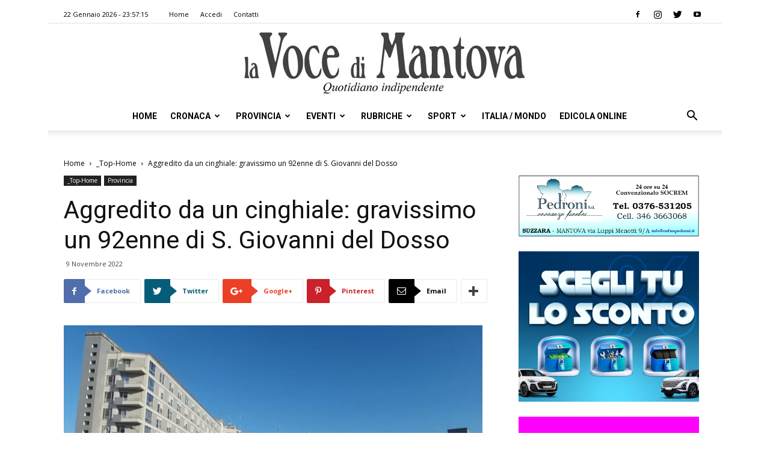

--- FILE ---
content_type: text/html; charset=UTF-8
request_url: https://vocedimantova.it/provincia/aggredito-da-un-cinghiale-gravissimo-un-92ennem-di-s-giovanni-del-dosso/
body_size: 24610
content:
<!doctype html >
<!--[if IE 8]>    <html class="ie8" lang="en"> <![endif]-->
<!--[if IE 9]>    <html class="ie9" lang="en"> <![endif]-->
<!--[if gt IE 8]><!--> <html lang="it-IT" class="no-js spartan wp-content skin Newspaper single" data-useragent="Mozilla/5.0 (Macintosh; Intel Mac OS X 10_15_7) AppleWebKit/537.36 (KHTML, like Gecko) Chrome/131.0.0.0 Safari/537.36; ClaudeBot/1.0; +claudebot@anthropic.com)" data-spartan="wp-content skin Newspaper single" prefix="og: http://ogp.me/ns#"> <!--<![endif]-->
<head>
    <title>Aggredito da un cinghiale: gravissimo un 92enne di S. Giovanni del Dosso | la Voce Di Mantova</title>
    <meta charset="UTF-8" />
    <meta name="viewport" content="width=device-width, initial-scale=1.0">
    <link rel="pingback" href="https://vocedimantova.it/xmlrpc.php" />
    <meta property="og:image" content="https://vocedimantova.it/wp-content/uploads/2021/08/ospedalecremona.jpg" />
<!-- This site is optimized with the Yoast SEO plugin v9.3 - https://yoast.com/wordpress/plugins/seo/ -->
<meta name="description" content="SAN GIOVANNI DEL DOSSO - Aggredito e azzannato da un cinghiale nel cortile di un’azienda agricola a San Giovanni del Dosso. Ad avere la peggio, di fronte"/>
<link rel="canonical" href="https://vocedimantova.it/provincia/aggredito-da-un-cinghiale-gravissimo-un-92ennem-di-s-giovanni-del-dosso/" />
<meta property="og:locale" content="it_IT" />
<meta property="og:type" content="article" />
<meta property="og:title" content="Aggredito da un cinghiale: gravissimo un 92enne di S. Giovanni del Dosso | la Voce Di Mantova" />
<meta property="og:description" content="SAN GIOVANNI DEL DOSSO - Aggredito e azzannato da un cinghiale nel cortile di un’azienda agricola a San Giovanni del Dosso. Ad avere la peggio, di fronte" />
<meta property="og:url" content="https://vocedimantova.it/provincia/aggredito-da-un-cinghiale-gravissimo-un-92ennem-di-s-giovanni-del-dosso/" />
<meta property="og:site_name" content="la Voce Di Mantova" />
<meta property="article:publisher" content="https://www.facebook.com/vocedimantova/" />
<meta property="article:section" content="Provincia" />
<meta property="article:published_time" content="2022-11-09T17:27:05+00:00" />
<meta property="article:modified_time" content="2022-11-09T17:27:50+00:00" />
<meta property="og:updated_time" content="2022-11-09T17:27:50+00:00" />
<meta property="og:image" content="https://vocedimantova.it/wp-content/uploads/2021/08/ospedalecremona.jpg" />
<meta property="og:image:secure_url" content="https://vocedimantova.it/wp-content/uploads/2021/08/ospedalecremona.jpg" />
<meta property="og:image:width" content="1014" />
<meta property="og:image:height" content="567" />
<meta name="twitter:card" content="summary_large_image" />
<meta name="twitter:description" content="SAN GIOVANNI DEL DOSSO - Aggredito e azzannato da un cinghiale nel cortile di un’azienda agricola a San Giovanni del Dosso. Ad avere la peggio, di fronte" />
<meta name="twitter:title" content="Aggredito da un cinghiale: gravissimo un 92enne di S. Giovanni del Dosso | la Voce Di Mantova" />
<meta name="twitter:site" content="@vocedimantova" />
<meta name="twitter:image" content="https://vocedimantova.it/wp-content/uploads/2021/08/ospedalecremona.jpg" />
<meta name="twitter:creator" content="@vocedimantova" />
<script type='application/ld+json'>{"@context":"https://schema.org","@type":"Organization","url":"https://vocedimantova.it/","sameAs":["https://www.facebook.com/vocedimantova/","https://www.instagram.com/vocedimantova/p/BqFmAurhKJ9/","https://twitter.com/vocedimantova"],"@id":"https://vocedimantova.it/#organization","name":"Voce di Mantova","logo":"https://vocedimantova.it/wp-content/uploads/2019/01/vocedimantova.jpg"}</script>
<!-- / Yoast SEO plugin. -->

<link rel='dns-prefetch' href='//fonts.googleapis.com' />
<link rel='dns-prefetch' href='//s.w.org' />
<link rel="alternate" type="application/rss+xml" title="la Voce Di Mantova &raquo; Feed" href="https://vocedimantova.it/feed/" />
<link rel="alternate" type="application/rss+xml" title="la Voce Di Mantova &raquo; Feed dei commenti" href="https://vocedimantova.it/comments/feed/" />
<link rel="alternate" type="application/rss+xml" title="la Voce Di Mantova &raquo; Aggredito da un cinghiale: gravissimo un 92enne di S. Giovanni del Dosso Feed dei commenti" href="https://vocedimantova.it/provincia/aggredito-da-un-cinghiale-gravissimo-un-92ennem-di-s-giovanni-del-dosso/feed/" />
<!-- managing ads with Advanced Ads – https://wpadvancedads.com/ --><script>
					advanced_ads_ready=function(){var fns=[],listener,doc=typeof document==="object"&&document,hack=doc&&doc.documentElement.doScroll,domContentLoaded="DOMContentLoaded",loaded=doc&&(hack?/^loaded|^c/:/^loaded|^i|^c/).test(doc.readyState);if(!loaded&&doc){listener=function(){doc.removeEventListener(domContentLoaded,listener);window.removeEventListener("load",listener);loaded=1;while(listener=fns.shift())listener()};doc.addEventListener(domContentLoaded,listener);window.addEventListener("load",listener)}return function(fn){loaded?setTimeout(fn,0):fns.push(fn)}}();
			</script><link rel='stylesheet' id='wp-block-library-css'  href='https://vocedimantova.it/wp-includes/css/dist/block-library/style.min.css?ver=5.0.2' type='text/css' media='all' />
<link rel='stylesheet' id='unslider-css-css'  href='https://vocedimantova.it/wp-content/plugins/advanced-ads-slider/public/assets/css/unslider.css?ver=1.4.4' type='text/css' media='all' />
<link rel='stylesheet' id='slider-css-css'  href='https://vocedimantova.it/wp-content/plugins/advanced-ads-slider/public/assets/css/slider.css?ver=1.4.4' type='text/css' media='all' />
<link rel='stylesheet' id='contact-form-7-css'  href='https://vocedimantova.it/wp-content/plugins/contact-form-7/includes/css/styles.css?ver=5.1.1' type='text/css' media='all' />
<link rel='stylesheet' id='google-fonts-style-css'  href='https://fonts.googleapis.com/css?family=Roboto%3A300%2C400%2C400italic%2C500%2C500italic%2C700%2C900%7COpen+Sans%3A300italic%2C400%2C400italic%2C600%2C600italic%2C700&#038;ver=9.2.2' type='text/css' media='all' />
<link rel='stylesheet' id='js_composer_front-css'  href='https://vocedimantova.it/wp-content/plugins/js_composer/assets/css/js_composer.min.css?ver=5.4.7' type='text/css' media='all' />
<link rel='stylesheet' id='td-theme-css'  href='https://vocedimantova.it/wp-content/themes/Newspaper/style.css?ver=9.2.2' type='text/css' media='all' />
<link rel='stylesheet' id='wppb_stylesheet-css'  href='https://vocedimantova.it/wp-content/plugins/profile-builder-pro/assets/css/style-front-end.css?ver=2.9.4' type='text/css' media='all' />
<script>if (document.location.protocol != "https:") {document.location = document.URL.replace(/^http:/i, "https:");}</script><script type='text/javascript' src='https://vocedimantova.it/wp-includes/js/jquery/jquery.js?ver=1.12.4'></script>
<script type='text/javascript' src='https://vocedimantova.it/wp-includes/js/jquery/jquery-migrate.min.js?ver=1.4.1'></script>
<script type='text/javascript' src='https://vocedimantova.it/wp-content/plugins/advanced-ads-slider/public/assets/js/unslider.min.js?ver=1.4.4'></script>
<script type='text/javascript' src='https://vocedimantova.it/wp-content/plugins/advanced-ads-slider/public/assets/js/jquery.event.move.js?ver=1.4.4'></script>
<script type='text/javascript' src='https://vocedimantova.it/wp-content/plugins/advanced-ads-slider/public/assets/js/jquery.event.swipe.js?ver=1.4.4'></script>
<script type='text/javascript' src='https://vocedimantova.it/wp-content/plugins/advanced-ads/public/assets/js/advanced.js?ver=1.10.12'></script>
<script type='text/javascript' src='https://vocedimantova.it/wp-content/plugins/advanced-ads-pro/modules/click-fraud-protection/assets/js/cfp.min.js?ver=2.2.2'></script>
<script type='text/javascript'>
/* <![CDATA[ */
var advanced_ads_pro_ajax_object = {"ajax_url":"https:\/\/vocedimantova.it\/wp-admin\/admin-ajax.php","lazy_load_module_enabled":"","lazy_load":{"default_offset":0,"offsets":[]}};
/* ]]> */
</script>
<script type='text/javascript' src='https://vocedimantova.it/wp-content/plugins/advanced-ads-pro/modules/cache-busting/inc/base.min.js?ver=2.2.2'></script>
<link rel='https://api.w.org/' href='https://vocedimantova.it/wp-json/' />
<link rel="EditURI" type="application/rsd+xml" title="RSD" href="https://vocedimantova.it/xmlrpc.php?rsd" />
<link rel="wlwmanifest" type="application/wlwmanifest+xml" href="https://vocedimantova.it/wp-includes/wlwmanifest.xml" /> 
<meta name="generator" content="WordPress 5.0.2" />
<link rel='shortlink' href='https://vocedimantova.it/?p=136829' />
<link rel="alternate" type="application/json+oembed" href="https://vocedimantova.it/wp-json/oembed/1.0/embed?url=https%3A%2F%2Fvocedimantova.it%2Fprovincia%2Faggredito-da-un-cinghiale-gravissimo-un-92ennem-di-s-giovanni-del-dosso%2F" />
<link rel="alternate" type="text/xml+oembed" href="https://vocedimantova.it/wp-json/oembed/1.0/embed?url=https%3A%2F%2Fvocedimantova.it%2Fprovincia%2Faggredito-da-un-cinghiale-gravissimo-un-92ennem-di-s-giovanni-del-dosso%2F&#038;format=xml" />
    <script src="https://cdn.ad-hub.it/static/v1/ad-hub.js" data-env="production"></script>
	<script>
	document.addEventListener('DOMContentLoaded', function () {
	  if (window.AdHub && typeof window.AdHub.adHubInit === 'function') {
	    console.log('INIT AD-HUB');
	    window.AdHub.adHubInit();
	  }
	});
	</script>
    <script type="text/javascript">
		;var advadsCfpQueue = [], advadsCfpExpHours = 3;
		var advadsCfpClickLimit = 3;
		;
		var advadsCfpPath = '';
		var advadsCfpDomain = '';
		var advadsCfpAd = function( adID ){
			if ( 'undefined' == typeof advadsProCfp ) { advadsCfpQueue.push( adID ) } else { advadsProCfp.addElement( adID ) }
		};
		</script><!--[if lt IE 9]><script src="https://cdnjs.cloudflare.com/ajax/libs/html5shiv/3.7.3/html5shiv.js"></script><![endif]-->
    <meta name="generator" content="Powered by WPBakery Page Builder - drag and drop page builder for WordPress."/>
<!--[if lte IE 9]><link rel="stylesheet" type="text/css" href="https://vocedimantova.it/wp-content/plugins/js_composer/assets/css/vc_lte_ie9.min.css" media="screen"><![endif]-->
<!-- JS generated by theme -->

<script>
    
    

	    var tdBlocksArray = []; //here we store all the items for the current page

	    //td_block class - each ajax block uses a object of this class for requests
	    function tdBlock() {
		    this.id = '';
		    this.block_type = 1; //block type id (1-234 etc)
		    this.atts = '';
		    this.td_column_number = '';
		    this.td_current_page = 1; //
		    this.post_count = 0; //from wp
		    this.found_posts = 0; //from wp
		    this.max_num_pages = 0; //from wp
		    this.td_filter_value = ''; //current live filter value
		    this.is_ajax_running = false;
		    this.td_user_action = ''; // load more or infinite loader (used by the animation)
		    this.header_color = '';
		    this.ajax_pagination_infinite_stop = ''; //show load more at page x
	    }


        // td_js_generator - mini detector
        (function(){
            var htmlTag = document.getElementsByTagName("html")[0];

	        if ( navigator.userAgent.indexOf("MSIE 10.0") > -1 ) {
                htmlTag.className += ' ie10';
            }

            if ( !!navigator.userAgent.match(/Trident.*rv\:11\./) ) {
                htmlTag.className += ' ie11';
            }

	        if ( navigator.userAgent.indexOf("Edge") > -1 ) {
                htmlTag.className += ' ieEdge';
            }

            if ( /(iPad|iPhone|iPod)/g.test(navigator.userAgent) ) {
                htmlTag.className += ' td-md-is-ios';
            }

            var user_agent = navigator.userAgent.toLowerCase();
            if ( user_agent.indexOf("android") > -1 ) {
                htmlTag.className += ' td-md-is-android';
            }

            if ( -1 !== navigator.userAgent.indexOf('Mac OS X')  ) {
                htmlTag.className += ' td-md-is-os-x';
            }

            if ( /chrom(e|ium)/.test(navigator.userAgent.toLowerCase()) ) {
               htmlTag.className += ' td-md-is-chrome';
            }

            if ( -1 !== navigator.userAgent.indexOf('Firefox') ) {
                htmlTag.className += ' td-md-is-firefox';
            }

            if ( -1 !== navigator.userAgent.indexOf('Safari') && -1 === navigator.userAgent.indexOf('Chrome') ) {
                htmlTag.className += ' td-md-is-safari';
            }

            if( -1 !== navigator.userAgent.indexOf('IEMobile') ){
                htmlTag.className += ' td-md-is-iemobile';
            }

        })();




        var tdLocalCache = {};

        ( function () {
            "use strict";

            tdLocalCache = {
                data: {},
                remove: function (resource_id) {
                    delete tdLocalCache.data[resource_id];
                },
                exist: function (resource_id) {
                    return tdLocalCache.data.hasOwnProperty(resource_id) && tdLocalCache.data[resource_id] !== null;
                },
                get: function (resource_id) {
                    return tdLocalCache.data[resource_id];
                },
                set: function (resource_id, cachedData) {
                    tdLocalCache.remove(resource_id);
                    tdLocalCache.data[resource_id] = cachedData;
                }
            };
        })();

    
    
var td_viewport_interval_list=[{"limitBottom":767,"sidebarWidth":228},{"limitBottom":1018,"sidebarWidth":300},{"limitBottom":1140,"sidebarWidth":324}];
var td_animation_stack_effect="type0";
var tds_animation_stack=true;
var td_animation_stack_specific_selectors=".entry-thumb, img";
var td_animation_stack_general_selectors=".td-animation-stack img, .td-animation-stack .entry-thumb, .post img";
var td_ajax_url="https:\/\/vocedimantova.it\/wp-admin\/admin-ajax.php?td_theme_name=Newspaper&v=9.2.2";
var td_get_template_directory_uri="https:\/\/vocedimantova.it\/wp-content\/themes\/Newspaper";
var tds_snap_menu="snap";
var tds_logo_on_sticky="";
var tds_header_style="10";
var td_please_wait="Attendi per favore\u2026";
var td_email_user_pass_incorrect="Nome utente e\/o password errati!";
var td_email_user_incorrect="Email e\/o Nome Utente errati!";
var td_email_incorrect="Email errata!";
var tds_more_articles_on_post_enable="";
var tds_more_articles_on_post_time_to_wait="";
var tds_more_articles_on_post_pages_distance_from_top=0;
var tds_theme_color_site_wide="#4db2ec";
var tds_smart_sidebar="enabled";
var tdThemeName="Newspaper";
var td_magnific_popup_translation_tPrev="Precedente (Freccia Sinistra)";
var td_magnific_popup_translation_tNext="Seguente (Freccia Destra)";
var td_magnific_popup_translation_tCounter="%curr% di %total%";
var td_magnific_popup_translation_ajax_tError="Il contenuto dell' %url% non pu\u00f2 essere caricato.";
var td_magnific_popup_translation_image_tError="L\u2019immagine  #%curr% non pu\u00f2 essere caricata.";
var tdDateNamesI18n={"month_names":["Gennaio","Febbraio","Marzo","Aprile","Maggio","Giugno","Luglio","Agosto","Settembre","Ottobre","Novembre","Dicembre"],"month_names_short":["Gen","Feb","Mar","Apr","Mag","Giu","Lug","Ago","Set","Ott","Nov","Dic"],"day_names":["domenica","luned\u00ec","marted\u00ec","mercoled\u00ec","gioved\u00ec","venerd\u00ec","sabato"],"day_names_short":["Dom","Lun","Mar","Mer","Gio","Ven","Sab"]};
var td_ad_background_click_link="";
var td_ad_background_click_target="";
</script>


<!-- Header style compiled by theme -->

<style>
    
.block-title > span,
    .block-title > span > a,
    .block-title > a,
    .block-title > label,
    .widgettitle,
    .widgettitle:after,
    .td-trending-now-title,
    .td-trending-now-wrapper:hover .td-trending-now-title,
    .wpb_tabs li.ui-tabs-active a,
    .wpb_tabs li:hover a,
    .vc_tta-container .vc_tta-color-grey.vc_tta-tabs-position-top.vc_tta-style-classic .vc_tta-tabs-container .vc_tta-tab.vc_active > a,
    .vc_tta-container .vc_tta-color-grey.vc_tta-tabs-position-top.vc_tta-style-classic .vc_tta-tabs-container .vc_tta-tab:hover > a,
    .td_block_template_1 .td-related-title .td-cur-simple-item,
    .woocommerce .product .products h2:not(.woocommerce-loop-product__title),
    .td-subcat-filter .td-subcat-dropdown:hover .td-subcat-more,
    .td-weather-information:before,
    .td-weather-week:before,
    .td_block_exchange .td-exchange-header:before,
    .td-theme-wrap .td_block_template_3 .td-block-title > *,
    .td-theme-wrap .td_block_template_4 .td-block-title > *,
    .td-theme-wrap .td_block_template_7 .td-block-title > *,
    .td-theme-wrap .td_block_template_9 .td-block-title:after,
    .td-theme-wrap .td_block_template_10 .td-block-title::before,
    .td-theme-wrap .td_block_template_11 .td-block-title::before,
    .td-theme-wrap .td_block_template_11 .td-block-title::after,
    .td-theme-wrap .td_block_template_14 .td-block-title,
    .td-theme-wrap .td_block_template_15 .td-block-title:before,
    .td-theme-wrap .td_block_template_17 .td-block-title:before {
        background-color: #222222;
    }

    .woocommerce div.product .woocommerce-tabs ul.tabs li.active {
    	background-color: #222222 !important;
    }

    .block-title,
    .td_block_template_1 .td-related-title,
    .wpb_tabs .wpb_tabs_nav,
    .vc_tta-container .vc_tta-color-grey.vc_tta-tabs-position-top.vc_tta-style-classic .vc_tta-tabs-container,
    .woocommerce div.product .woocommerce-tabs ul.tabs:before,
    .td-theme-wrap .td_block_template_5 .td-block-title > *,
    .td-theme-wrap .td_block_template_17 .td-block-title,
    .td-theme-wrap .td_block_template_17 .td-block-title::before {
        border-color: #222222;
    }

    .td-theme-wrap .td_block_template_4 .td-block-title > *:before,
    .td-theme-wrap .td_block_template_17 .td-block-title::after {
        border-color: #222222 transparent transparent transparent;
    }
    
    .td-theme-wrap .td_block_template_4 .td-related-title .td-cur-simple-item:before {
        border-color: #222222 transparent transparent transparent !important;
    }

    
    .td-footer-wrapper,
    .td-footer-wrapper .td_block_template_7 .td-block-title > *,
    .td-footer-wrapper .td_block_template_17 .td-block-title,
    .td-footer-wrapper .td-block-title-wrap .td-wrapper-pulldown-filter {
        background-color: #111111;
    }

    
    .td-footer-wrapper::before {
        background-image: url('https://vocedimantova.it/wp-content/uploads/2019/01/8.jpg');
    }

    
    .td-footer-wrapper::before {
        background-size: cover;
    }

    
    .td-footer-wrapper::before {
        background-position: center center;
    }

    
    .td-footer-wrapper::before {
        opacity: 0.1;
    }



    
    .td-menu-background,
    .td-search-background {
        background-image: url('https://vocedimantova.it/wp-content/uploads/2019/01/8.jpg');
    }

    
    .white-popup-block:before {
        background-image: url('https://vocedimantova.it/wp-content/uploads/2019/01/8.jpg');
    }

    
    ul.sf-menu > .td-menu-item > a,
    .td-theme-wrap .td-header-menu-social {
        font-family:Roboto;
	
    }
</style>



<script type="application/ld+json">
    {
        "@context": "http://schema.org",
        "@type": "BreadcrumbList",
        "itemListElement": [
            {
                "@type": "ListItem",
                "position": 1,
                "item": {
                    "@type": "WebSite",
                    "@id": "https://vocedimantova.it/",
                    "name": "Home"
                }
            },
            {
                "@type": "ListItem",
                "position": 2,
                    "item": {
                    "@type": "WebPage",
                    "@id": "https://vocedimantova.it/category/top-home/",
                    "name": "_Top-Home"
                }
            }
            ,{
                "@type": "ListItem",
                "position": 3,
                    "item": {
                    "@type": "WebPage",
                    "@id": "https://vocedimantova.it/provincia/aggredito-da-un-cinghiale-gravissimo-un-92ennem-di-s-giovanni-del-dosso/",
                    "name": "Aggredito da un cinghiale: gravissimo un 92enne di S. Giovanni del Dosso"                                
                }
            }    
        ]
    }
</script>
<link rel="icon" href="https://vocedimantova.it/wp-content/uploads/2021/06/cropped-logovdm-1-32x32.jpg" sizes="32x32" />
<link rel="icon" href="https://vocedimantova.it/wp-content/uploads/2021/06/cropped-logovdm-1-192x192.jpg" sizes="192x192" />
<link rel="apple-touch-icon-precomposed" href="https://vocedimantova.it/wp-content/uploads/2021/06/cropped-logovdm-1-180x180.jpg" />
<meta name="msapplication-TileImage" content="https://vocedimantova.it/wp-content/uploads/2021/06/cropped-logovdm-1-270x270.jpg" />

<!-- BEGIN AIWP v5.7.3 Global Site Tag - https://deconf.com/analytics-insights-for-wordpress/ -->
<script async src="https://www.googletagmanager.com/gtag/js?id=G-C0Y1T4FL4W"></script>
<script>
  window.dataLayer = window.dataLayer || [];
  function gtag(){dataLayer.push(arguments);}
  gtag('js', new Date());
  gtag('config', 'G-C0Y1T4FL4W', {
	'allow_display_features': false
  });

  if (window.performance) {
    var timeSincePageLoad = Math.round(performance.now());
    gtag('event', 'timing_complete', {
      'name': 'load',
      'value': timeSincePageLoad,
      'event_category': 'JS Dependencies'
    });
  }
</script>
<!-- END AIWP Global Site Tag -->
		<style type="text/css" id="wp-custom-css">
			#cf-wrapper{
	display:none!important
}		</style>
	<noscript><style type="text/css"> .wpb_animate_when_almost_visible { opacity: 1; }</style></noscript></head>

<body data-rsssl=1 class="post-template-default single single-post postid-136829 single-format-standard aggredito-da-un-cinghiale-gravissimo-un-92ennem-di-s-giovanni-del-dosso global-block-template-10 wpb-js-composer js-comp-ver-5.4.7 vc_responsive td-animation-stack-type0 td-full-layout" itemscope="itemscope" itemtype="https://schema.org/WebPage">

        <div class="td-scroll-up"><i class="td-icon-menu-up"></i></div>
    
    <div class="td-menu-background"></div>
<div id="td-mobile-nav">
    <div class="td-mobile-container">
        <!-- mobile menu top section -->
        <div class="td-menu-socials-wrap">
            <!-- socials -->
            <div class="td-menu-socials">
                
        <span class="td-social-icon-wrap">
            <a target="_blank" rel="nofollow" href="https://www.facebook.com/vocedimantova/" title="Facebook" data-wpel-link="external">
                <i class="td-icon-font td-icon-facebook"></i>
            </a>
        </span>
        <span class="td-social-icon-wrap">
            <a target="_blank" rel="nofollow" href="https://www.instagram.com/vocedimantova/" title="Instagram" data-wpel-link="external">
                <i class="td-icon-font td-icon-instagram"></i>
            </a>
        </span>
        <span class="td-social-icon-wrap">
            <a target="_blank" rel="nofollow" href="https://twitter.com/vocedimantova/" title="Twitter" data-wpel-link="external">
                <i class="td-icon-font td-icon-twitter"></i>
            </a>
        </span>
        <span class="td-social-icon-wrap">
            <a target="_blank" rel="nofollow" href="https://www.youtube.com/@lavocedimantova9297" title="Youtube" data-wpel-link="external">
                <i class="td-icon-font td-icon-youtube"></i>
            </a>
        </span>            </div>
            <!-- close button -->
            <div class="td-mobile-close">
                <a title="Chiudi Menu" href="#" data-wpel-link="internal"><i class="td-icon-close-mobile"></i></a>
            </div>
        </div>

        <!-- login section -->
        
        <!-- menu section -->
        <div class="td-mobile-content">
            <div class="menu-td-demo-header-menu-container"><ul id="menu-td-demo-header-menu" class="td-mobile-main-menu"><li id="menu-item-1686" class="menu-item menu-item-type-post_type menu-item-object-page menu-item-home menu-item-first menu-item-1686"><a href="https://vocedimantova.it/" data-wpel-link="internal">Home</a></li>
<li id="menu-item-188" class="menu-item menu-item-type-post_type menu-item-object-page menu-item-188"><a href="https://vocedimantova.it/cronaca/" data-wpel-link="internal">Cronaca</a></li>
<li id="menu-item-187" class="menu-item menu-item-type-post_type menu-item-object-page menu-item-187"><a href="https://vocedimantova.it/provincia/" data-wpel-link="internal">Provincia</a></li>
<li id="menu-item-186" class="menu-item menu-item-type-post_type menu-item-object-page menu-item-186"><a href="https://vocedimantova.it/eventi/" data-wpel-link="internal">Eventi</a></li>
<li id="menu-item-185" class="menu-item menu-item-type-post_type menu-item-object-page menu-item-has-children menu-item-185"><a href="https://vocedimantova.it/rubriche/" data-wpel-link="internal">Rubriche<i class="td-icon-menu-right td-element-after"></i></a>
<ul class="sub-menu">
	<li id="menu-item-0" class="menu-item-0"><a href="https://vocedimantova.it/category/rubriche/ilmiocanefelice/" data-wpel-link="internal">Il mio cane è felice</a></li>
	<li class="menu-item-0"><a href="https://vocedimantova.it/category/rubriche/meteo/" data-wpel-link="internal">Meteo</a></li>
	<li class="menu-item-0"><a href="https://vocedimantova.it/category/rubriche/social-news-italia/" data-wpel-link="internal">Social News Italia</a></li>
	<li class="menu-item-0"><a href="https://vocedimantova.it/category/rubriche/stem/" data-wpel-link="internal">STEM</a></li>
</ul>
</li>
<li id="menu-item-184" class="menu-item menu-item-type-post_type menu-item-object-page menu-item-184"><a href="https://vocedimantova.it/sport/" data-wpel-link="internal">Sport</a></li>
<li id="menu-item-1844" class="menu-item menu-item-type-post_type menu-item-object-page menu-item-1844"><a href="https://vocedimantova.it/italia-mondo/" data-wpel-link="internal">Italia / Mondo</a></li>
<li id="menu-item-3203" class="menu-item menu-item-type-custom menu-item-object-custom menu-item-3203"><a href="https://edicola.vocedimantova.it/vocedimantova/newsstand" data-wpel-link="external">Edicola Online</a></li>
</ul></div>        </div>
    </div>

    <!-- register/login section -->
    </div>
    <div class="td-search-background"></div>
<div class="td-search-wrap-mob">
	<div class="td-drop-down-search" aria-labelledby="td-header-search-button">
		<form method="get" class="td-search-form" action="https://vocedimantova.it/">
			<!-- close button -->
			<div class="td-search-close">
				<a href="#" data-wpel-link="internal"><i class="td-icon-close-mobile"></i></a>
			</div>
			<div role="search" class="td-search-input">
				<span>Ricerca </span>
				<input id="td-header-search-mob" type="text" value="" name="s" autocomplete="off" />
			</div>
		</form>
		<div id="td-aj-search-mob"></div>
	</div>
</div>    
    
    <div id="td-outer-wrap" class="td-theme-wrap">
    
        <!--
Header style 10
-->

<div class="td-header-wrap td-header-style-10 ">
    
            <div class="td-header-top-menu-full td-container-wrap ">
            <div class="td-container td-header-row td-header-top-menu">
                
    <div class="top-bar-style-1">
        
<div class="td-header-sp-top-menu">


	        <div class="td_data_time">
            <div >

                22 Gennaio 2026 -  23:57:15
            </div>
        </div>
    <div class="menu-top-container"><ul id="menu-td-demo-top-menu" class="top-header-menu"><li id="menu-item-43286" class="menu-item menu-item-type-post_type menu-item-object-page menu-item-home menu-item-first td-menu-item td-normal-menu menu-item-43286"><a href="https://vocedimantova.it/" data-wpel-link="internal">Home</a></li>
<li id="menu-item-39972" class="menu-item menu-item-type-post_type menu-item-object-page td-menu-item td-normal-menu menu-item-39972"><a href="https://vocedimantova.it/accedi/" data-wpel-link="internal">Accedi</a></li>
<li id="menu-item-35" class="menu-item menu-item-type-post_type menu-item-object-page td-menu-item td-normal-menu menu-item-35"><a href="https://vocedimantova.it/contatti/" data-wpel-link="internal">Contatti</a></li>
</ul></div></div>
        <div class="td-header-sp-top-widget">
    
    
        
        <span class="td-social-icon-wrap">
            <a target="_blank" rel="nofollow" href="https://www.facebook.com/vocedimantova/" title="Facebook" data-wpel-link="external">
                <i class="td-icon-font td-icon-facebook"></i>
            </a>
        </span>
        <span class="td-social-icon-wrap">
            <a target="_blank" rel="nofollow" href="https://www.instagram.com/vocedimantova/" title="Instagram" data-wpel-link="external">
                <i class="td-icon-font td-icon-instagram"></i>
            </a>
        </span>
        <span class="td-social-icon-wrap">
            <a target="_blank" rel="nofollow" href="https://twitter.com/vocedimantova/" title="Twitter" data-wpel-link="external">
                <i class="td-icon-font td-icon-twitter"></i>
            </a>
        </span>
        <span class="td-social-icon-wrap">
            <a target="_blank" rel="nofollow" href="https://www.youtube.com/@lavocedimantova9297" title="Youtube" data-wpel-link="external">
                <i class="td-icon-font td-icon-youtube"></i>
            </a>
        </span>    </div>    </div>

<!-- LOGIN MODAL -->
            </div>
        </div>
    
    <div class="td-banner-wrap-full td-logo-wrap-full td-logo-mobile-loaded td-container-wrap ">
        <div class="td-header-sp-logo">
            			<a class="td-main-logo" href="https://vocedimantova.it/" data-wpel-link="internal">
				<img src="https://vocedimantova.it/wp-content/uploads/2019/01/vocedimantova-1.jpg" alt=""/>
				<span class="td-visual-hidden">la Voce Di Mantova</span>
			</a>
		        </div>
    </div>

	<div class="td-header-menu-wrap-full td-container-wrap ">
        
        <div class="td-header-menu-wrap td-header-gradient ">
			<div class="td-container td-header-row td-header-main-menu">
				<div id="td-header-menu" role="navigation">
    <div id="td-top-mobile-toggle"><a title="Apri Menu" href="#" data-wpel-link="internal"><i class="td-icon-font td-icon-mobile"></i></a></div>
    <div class="td-main-menu-logo td-logo-in-header">
        		<a class="td-mobile-logo td-sticky-disable" href="https://vocedimantova.it/" data-wpel-link="internal">
			<img src="https://vocedimantova.it/wp-content/uploads/2019/01/vocedimantova-300x66.jpg" alt=""/>
		</a>
			<a class="td-header-logo td-sticky-disable" href="https://vocedimantova.it/" data-wpel-link="internal">
			<img src="https://vocedimantova.it/wp-content/uploads/2019/01/vocedimantova-1.jpg" alt=""/>
		</a>
	    </div>
    <div class="menu-td-demo-header-menu-container"><ul id="menu-td-demo-header-menu-1" class="sf-menu"><li class="menu-item menu-item-type-post_type menu-item-object-page menu-item-home menu-item-first td-menu-item td-normal-menu menu-item-1686"><a href="https://vocedimantova.it/" data-wpel-link="internal">Home</a></li>
<li class="menu-item menu-item-type-post_type menu-item-object-page td-menu-item td-mega-menu menu-item-188"><a href="https://vocedimantova.it/cronaca/" data-wpel-link="internal">Cronaca</a>
<ul class="sub-menu">
	<li class="menu-item-0"><div class="td-container-border"><div class="td-mega-grid"><div class="td_block_wrap td_block_mega_menu td_uid_1_6972ab4b51697_rand td-no-subcats td_with_ajax_pagination td-pb-border-top td_block_template_10"  data-td-block-uid="td_uid_1_6972ab4b51697" ><script>var block_td_uid_1_6972ab4b51697 = new tdBlock();
block_td_uid_1_6972ab4b51697.id = "td_uid_1_6972ab4b51697";
block_td_uid_1_6972ab4b51697.atts = '{"limit":"5","td_column_number":3,"ajax_pagination":"next_prev","category_id":"19","show_child_cat":30,"td_ajax_filter_type":"td_category_ids_filter","td_ajax_preloading":"","block_template_id":"","header_color":"","ajax_pagination_infinite_stop":"","offset":"","td_filter_default_txt":"","td_ajax_filter_ids":"","el_class":"","color_preset":"","border_top":"","css":"","tdc_css":"","class":"td_uid_1_6972ab4b51697_rand","tdc_css_class":"td_uid_1_6972ab4b51697_rand","tdc_css_class_style":"td_uid_1_6972ab4b51697_rand_style"}';
block_td_uid_1_6972ab4b51697.td_column_number = "3";
block_td_uid_1_6972ab4b51697.block_type = "td_block_mega_menu";
block_td_uid_1_6972ab4b51697.post_count = "5";
block_td_uid_1_6972ab4b51697.found_posts = "17683";
block_td_uid_1_6972ab4b51697.header_color = "";
block_td_uid_1_6972ab4b51697.ajax_pagination_infinite_stop = "";
block_td_uid_1_6972ab4b51697.max_num_pages = "3537";
tdBlocksArray.push(block_td_uid_1_6972ab4b51697);
</script><div id=td_uid_1_6972ab4b51697 class="td_block_inner"><div class="td-mega-row"><div class="td-mega-span">
        <div class="td_module_mega_menu td-animation-stack td_mod_mega_menu">
            <div class="td-module-image">
                <div class="td-module-thumb"><a href="https://vocedimantova.it/cronaca/materiale-pedopornografico-sullo-smartphone-55enne-arrestato/" rel="bookmark" class="td-image-wrap" title="Materiale pedopornografico sullo smartphone: 55enne arrestato" data-wpel-link="internal"><img class="entry-thumb" src="[data-uri]"alt="" title="Materiale pedopornografico sullo smartphone: 55enne arrestato" data-type="image_tag" data-img-url="https://vocedimantova.it/wp-content/uploads/2026/01/WhatsApp-Image-2026-01-21-at-12.40.39-1-218x150.jpeg"  width="218" height="150" /></a></div>                <a href="https://vocedimantova.it/category/top-home/" class="td-post-category" data-wpel-link="internal">_Top-Home</a>            </div>

            <div class="item-details">
                <h3 class="entry-title td-module-title"><a href="https://vocedimantova.it/cronaca/materiale-pedopornografico-sullo-smartphone-55enne-arrestato/" rel="bookmark" title="Materiale pedopornografico sullo smartphone: 55enne arrestato" data-wpel-link="internal">Materiale pedopornografico sullo smartphone: 55enne arrestato</a></h3>            </div>
        </div>
        </div><div class="td-mega-span">
        <div class="td_module_mega_menu td-animation-stack td_mod_mega_menu">
            <div class="td-module-image">
                <div class="td-module-thumb"><a href="https://vocedimantova.it/cronaca/sicurezza-maccari-fdi-non-si-puo-continuare-a-mortificare-il-lavoro-delle-forze-dellordine/" rel="bookmark" class="td-image-wrap" title="Sicurezza, Maccari (Fdi): “Non si può continuare a mortificare il lavoro delle forze dell’ordine”" data-wpel-link="internal"><img class="entry-thumb" src="[data-uri]"alt="CARLO MACCARI POLITICO" title="Sicurezza, Maccari (Fdi): “Non si può continuare a mortificare il lavoro delle forze dell’ordine”" data-type="image_tag" data-img-url="https://vocedimantova.it/wp-content/uploads/2019/01/maccari-218x150.jpg"  width="218" height="150" /></a></div>                <a href="https://vocedimantova.it/category/cronaca/" class="td-post-category" data-wpel-link="internal">Cronaca</a>            </div>

            <div class="item-details">
                <h3 class="entry-title td-module-title"><a href="https://vocedimantova.it/cronaca/sicurezza-maccari-fdi-non-si-puo-continuare-a-mortificare-il-lavoro-delle-forze-dellordine/" rel="bookmark" title="Sicurezza, Maccari (Fdi): “Non si può continuare a mortificare il lavoro delle forze dell’ordine”" data-wpel-link="internal">Sicurezza, Maccari (Fdi): “Non si può continuare a mortificare il lavoro&#8230;</a></h3>            </div>
        </div>
        </div><div class="td-mega-span">
        <div class="td_module_mega_menu td-animation-stack td_mod_mega_menu">
            <div class="td-module-image">
                <div class="td-module-thumb"><a href="https://vocedimantova.it/cronaca/mantova-rinnova-lintesa-east-lombardy/" rel="bookmark" class="td-image-wrap" title="Mantova rinnova l’intesa East Lombardy" data-wpel-link="internal"><img class="entry-thumb" src="[data-uri]"alt="" title="Mantova rinnova l’intesa East Lombardy" data-type="image_tag" data-img-url="https://vocedimantova.it/wp-content/uploads/2020/08/citta01-218x150.jpg"  width="218" height="150" /></a></div>                <a href="https://vocedimantova.it/category/cronaca/" class="td-post-category" data-wpel-link="internal">Cronaca</a>            </div>

            <div class="item-details">
                <h3 class="entry-title td-module-title"><a href="https://vocedimantova.it/cronaca/mantova-rinnova-lintesa-east-lombardy/" rel="bookmark" title="Mantova rinnova l’intesa East Lombardy" data-wpel-link="internal">Mantova rinnova l’intesa East Lombardy</a></h3>            </div>
        </div>
        </div><div class="td-mega-span">
        <div class="td_module_mega_menu td-animation-stack td_mod_mega_menu">
            <div class="td-module-image">
                <div class="td-module-thumb"><a href="https://vocedimantova.it/cronaca/il-comune-aderisce-al-bando-duc-did-richiesto-un-contributo-di-45mila-euro/" rel="bookmark" class="td-image-wrap" title="Il Comune aderisce al bando Duc-Did: richiesto un contributo di 45mila euro" data-wpel-link="internal"><img class="entry-thumb" src="[data-uri]"alt="" title="Il Comune aderisce al bando Duc-Did: richiesto un contributo di 45mila euro" data-type="image_tag" data-img-url="https://vocedimantova.it/wp-content/uploads/2024/07/comuneviaroma-218x150.jpg"  width="218" height="150" /></a></div>                <a href="https://vocedimantova.it/category/cronaca/" class="td-post-category" data-wpel-link="internal">Cronaca</a>            </div>

            <div class="item-details">
                <h3 class="entry-title td-module-title"><a href="https://vocedimantova.it/cronaca/il-comune-aderisce-al-bando-duc-did-richiesto-un-contributo-di-45mila-euro/" rel="bookmark" title="Il Comune aderisce al bando Duc-Did: richiesto un contributo di 45mila euro" data-wpel-link="internal">Il Comune aderisce al bando Duc-Did: richiesto un contributo di 45mila&#8230;</a></h3>            </div>
        </div>
        </div><div class="td-mega-span">
        <div class="td_module_mega_menu td-animation-stack td_mod_mega_menu">
            <div class="td-module-image">
                <div class="td-module-thumb"><a href="https://vocedimantova.it/top-home/borgo-angeli-al-via-la-riqualificazione-nuove-pavimentazioni-e-pontile-sul-lago/" rel="bookmark" class="td-image-wrap" title="Borgo Angeli, al via la riqualificazione: nuove pavimentazioni e pontile sul lago" data-wpel-link="internal"><img class="entry-thumb" src="[data-uri]"alt="" title="Borgo Angeli, al via la riqualificazione: nuove pavimentazioni e pontile sul lago" data-type="image_tag" data-img-url="https://vocedimantova.it/wp-content/uploads/2026/01/19b87d37-84c7-4b66-b314-242f4cdb436c-218x150.jpg"  width="218" height="150" /></a></div>                <a href="https://vocedimantova.it/category/top-home/" class="td-post-category" data-wpel-link="internal">_Top-Home</a>            </div>

            <div class="item-details">
                <h3 class="entry-title td-module-title"><a href="https://vocedimantova.it/top-home/borgo-angeli-al-via-la-riqualificazione-nuove-pavimentazioni-e-pontile-sul-lago/" rel="bookmark" title="Borgo Angeli, al via la riqualificazione: nuove pavimentazioni e pontile sul lago" data-wpel-link="internal">Borgo Angeli, al via la riqualificazione: nuove pavimentazioni e pontile sul&#8230;</a></h3>            </div>
        </div>
        </div></div></div><div class="td-next-prev-wrap"><a title="pagina precedente" href="#" class="td-ajax-prev-page ajax-page-disabled" id="prev-page-td_uid_1_6972ab4b51697" data-td_block_id="td_uid_1_6972ab4b51697" data-wpel-link="internal"><i class="td-icon-font td-icon-menu-left"></i></a><a title="pagina successiva" href="#" class="td-ajax-next-page" id="next-page-td_uid_1_6972ab4b51697" data-td_block_id="td_uid_1_6972ab4b51697" data-wpel-link="internal"><i class="td-icon-font td-icon-menu-right"></i></a></div><div class="clearfix"></div></div> <!-- ./block1 --></div></div></li>
</ul>
</li>
<li class="menu-item menu-item-type-post_type menu-item-object-page td-menu-item td-mega-menu menu-item-187"><a href="https://vocedimantova.it/provincia/" data-wpel-link="internal">Provincia</a>
<ul class="sub-menu">
	<li class="menu-item-0"><div class="td-container-border"><div class="td-mega-grid"><div class="td_block_wrap td_block_mega_menu td_uid_2_6972ab4b593f9_rand td-no-subcats td_with_ajax_pagination td-pb-border-top td_block_template_10"  data-td-block-uid="td_uid_2_6972ab4b593f9" ><script>var block_td_uid_2_6972ab4b593f9 = new tdBlock();
block_td_uid_2_6972ab4b593f9.id = "td_uid_2_6972ab4b593f9";
block_td_uid_2_6972ab4b593f9.atts = '{"limit":"5","td_column_number":3,"ajax_pagination":"next_prev","category_id":"20","show_child_cat":30,"td_ajax_filter_type":"td_category_ids_filter","td_ajax_preloading":"","block_template_id":"","header_color":"","ajax_pagination_infinite_stop":"","offset":"","td_filter_default_txt":"","td_ajax_filter_ids":"","el_class":"","color_preset":"","border_top":"","css":"","tdc_css":"","class":"td_uid_2_6972ab4b593f9_rand","tdc_css_class":"td_uid_2_6972ab4b593f9_rand","tdc_css_class_style":"td_uid_2_6972ab4b593f9_rand_style"}';
block_td_uid_2_6972ab4b593f9.td_column_number = "3";
block_td_uid_2_6972ab4b593f9.block_type = "td_block_mega_menu";
block_td_uid_2_6972ab4b593f9.post_count = "5";
block_td_uid_2_6972ab4b593f9.found_posts = "13392";
block_td_uid_2_6972ab4b593f9.header_color = "";
block_td_uid_2_6972ab4b593f9.ajax_pagination_infinite_stop = "";
block_td_uid_2_6972ab4b593f9.max_num_pages = "2679";
tdBlocksArray.push(block_td_uid_2_6972ab4b593f9);
</script><div id=td_uid_2_6972ab4b593f9 class="td_block_inner"><div class="td-mega-row"><div class="td-mega-span">
        <div class="td_module_mega_menu td-animation-stack td_mod_mega_menu">
            <div class="td-module-image">
                <div class="td-module-thumb"><a href="https://vocedimantova.it/provincia/gonzaga-36-chili-di-marijuana-in-auto-arrestati-due-giovani/" rel="bookmark" class="td-image-wrap" title="Gonzaga, 3,6 chili di marijuana in auto: arrestati due giovani" data-wpel-link="internal"><img class="entry-thumb" src="[data-uri]"alt="" title="Gonzaga, 3,6 chili di marijuana in auto: arrestati due giovani" data-type="image_tag" data-img-url="https://vocedimantova.it/wp-content/uploads/2026/01/Carabinieri-Gonzaga-arrestano-2-soggetti-per-stupefacenti-218x150.jpg"  width="218" height="150" /></a></div>                <a href="https://vocedimantova.it/category/top-home/" class="td-post-category" data-wpel-link="internal">_Top-Home</a>            </div>

            <div class="item-details">
                <h3 class="entry-title td-module-title"><a href="https://vocedimantova.it/provincia/gonzaga-36-chili-di-marijuana-in-auto-arrestati-due-giovani/" rel="bookmark" title="Gonzaga, 3,6 chili di marijuana in auto: arrestati due giovani" data-wpel-link="internal">Gonzaga, 3,6 chili di marijuana in auto: arrestati due giovani</a></h3>            </div>
        </div>
        </div><div class="td-mega-span">
        <div class="td_module_mega_menu td-animation-stack td_mod_mega_menu">
            <div class="td-module-image">
                <div class="td-module-thumb"><a href="https://vocedimantova.it/provincia/minorenne-armato-di-baionetta-il-questore-dispone-il-d-ac-ur/" rel="bookmark" class="td-image-wrap" title="Minorenne armato di baionetta: il Questore dispone il D.Ac.Ur." data-wpel-link="internal"><img class="entry-thumb" src="[data-uri]"alt="" title="Minorenne armato di baionetta: il Questore dispone il D.Ac.Ur." data-type="image_tag" data-img-url="https://vocedimantova.it/wp-content/uploads/2026/01/Polizia-Postale-2025-218x150.jpg"  width="218" height="150" /></a></div>                <a href="https://vocedimantova.it/category/provincia/" class="td-post-category" data-wpel-link="internal">Provincia</a>            </div>

            <div class="item-details">
                <h3 class="entry-title td-module-title"><a href="https://vocedimantova.it/provincia/minorenne-armato-di-baionetta-il-questore-dispone-il-d-ac-ur/" rel="bookmark" title="Minorenne armato di baionetta: il Questore dispone il D.Ac.Ur." data-wpel-link="internal">Minorenne armato di baionetta: il Questore dispone il D.Ac.Ur.</a></h3>            </div>
        </div>
        </div><div class="td-mega-span">
        <div class="td_module_mega_menu td-animation-stack td_mod_mega_menu">
            <div class="td-module-image">
                <div class="td-module-thumb"><a href="https://vocedimantova.it/provincia/evade-piu-volte-dai-domiciliari-i-carabinieri-lo-portano-in-carcere/" rel="bookmark" class="td-image-wrap" title="Evade più volte dai domiciliari: i carabinieri lo portano in carcere" data-wpel-link="internal"><img class="entry-thumb" src="[data-uri]"alt="" title="Evade più volte dai domiciliari: i carabinieri lo portano in carcere" data-type="image_tag" data-img-url="https://vocedimantova.it/wp-content/uploads/2026/01/20181127_140818-218x150.jpg"  width="218" height="150" /></a></div>                <a href="https://vocedimantova.it/category/provincia/" class="td-post-category" data-wpel-link="internal">Provincia</a>            </div>

            <div class="item-details">
                <h3 class="entry-title td-module-title"><a href="https://vocedimantova.it/provincia/evade-piu-volte-dai-domiciliari-i-carabinieri-lo-portano-in-carcere/" rel="bookmark" title="Evade più volte dai domiciliari: i carabinieri lo portano in carcere" data-wpel-link="internal">Evade più volte dai domiciliari: i carabinieri lo portano in carcere</a></h3>            </div>
        </div>
        </div><div class="td-mega-span">
        <div class="td_module_mega_menu td-animation-stack td_mod_mega_menu">
            <div class="td-module-image">
                <div class="td-module-thumb"><a href="https://vocedimantova.it/provincia/droga-ai-cinque-continenti-di-castiglione-denunciata-una-30enne-marocchina/" rel="bookmark" class="td-image-wrap" title="Droga ai Cinque Continenti di Castiglione: denunciata una 30enne marocchina" data-wpel-link="internal"><img class="entry-thumb" src="[data-uri]"alt="" title="Droga ai Cinque Continenti di Castiglione: denunciata una 30enne marocchina" data-type="image_tag" data-img-url="https://vocedimantova.it/wp-content/uploads/2026/01/20.01.2026-Perquisizioni-x-ricerca-stupefacenti-dei-Carabinieri-di-Castiglione-d_S-218x150.jpg"  width="218" height="150" /></a></div>                <a href="https://vocedimantova.it/category/provincia/" class="td-post-category" data-wpel-link="internal">Provincia</a>            </div>

            <div class="item-details">
                <h3 class="entry-title td-module-title"><a href="https://vocedimantova.it/provincia/droga-ai-cinque-continenti-di-castiglione-denunciata-una-30enne-marocchina/" rel="bookmark" title="Droga ai Cinque Continenti di Castiglione: denunciata una 30enne marocchina" data-wpel-link="internal">Droga ai Cinque Continenti di Castiglione: denunciata una 30enne marocchina</a></h3>            </div>
        </div>
        </div><div class="td-mega-span">
        <div class="td_module_mega_menu td-animation-stack td_mod_mega_menu">
            <div class="td-module-image">
                <div class="td-module-thumb"><a href="https://vocedimantova.it/provincia/da-milano-a-cerese-per-rubare-alla-lidl-33enne-denunciato-dai-carabinieri/" rel="bookmark" class="td-image-wrap" title="da Milano a Cerese per rubare alla Lidl: 33enne denunciato dai carabinieri" data-wpel-link="internal"><img class="entry-thumb" src="[data-uri]"alt="" title="da Milano a Cerese per rubare alla Lidl: 33enne denunciato dai carabinieri" data-type="image_tag" data-img-url="https://vocedimantova.it/wp-content/uploads/2026/01/Screenshot-2025-11-10-alle-12.21.33-640x437-218x150.jpeg"  width="218" height="150" /></a></div>                <a href="https://vocedimantova.it/category/provincia/" class="td-post-category" data-wpel-link="internal">Provincia</a>            </div>

            <div class="item-details">
                <h3 class="entry-title td-module-title"><a href="https://vocedimantova.it/provincia/da-milano-a-cerese-per-rubare-alla-lidl-33enne-denunciato-dai-carabinieri/" rel="bookmark" title="da Milano a Cerese per rubare alla Lidl: 33enne denunciato dai carabinieri" data-wpel-link="internal">da Milano a Cerese per rubare alla Lidl: 33enne denunciato dai&#8230;</a></h3>            </div>
        </div>
        </div></div></div><div class="td-next-prev-wrap"><a title="pagina precedente" href="#" class="td-ajax-prev-page ajax-page-disabled" id="prev-page-td_uid_2_6972ab4b593f9" data-td_block_id="td_uid_2_6972ab4b593f9" data-wpel-link="internal"><i class="td-icon-font td-icon-menu-left"></i></a><a title="pagina successiva" href="#" class="td-ajax-next-page" id="next-page-td_uid_2_6972ab4b593f9" data-td_block_id="td_uid_2_6972ab4b593f9" data-wpel-link="internal"><i class="td-icon-font td-icon-menu-right"></i></a></div><div class="clearfix"></div></div> <!-- ./block1 --></div></div></li>
</ul>
</li>
<li class="menu-item menu-item-type-post_type menu-item-object-page td-menu-item td-mega-menu menu-item-186"><a href="https://vocedimantova.it/eventi/" data-wpel-link="internal">Eventi</a>
<ul class="sub-menu">
	<li class="menu-item-0"><div class="td-container-border"><div class="td-mega-grid"><div class="td_block_wrap td_block_mega_menu td_uid_3_6972ab4b5f988_rand td-no-subcats td_with_ajax_pagination td-pb-border-top td_block_template_10"  data-td-block-uid="td_uid_3_6972ab4b5f988" ><script>var block_td_uid_3_6972ab4b5f988 = new tdBlock();
block_td_uid_3_6972ab4b5f988.id = "td_uid_3_6972ab4b5f988";
block_td_uid_3_6972ab4b5f988.atts = '{"limit":"5","td_column_number":3,"ajax_pagination":"next_prev","category_id":"21","show_child_cat":30,"td_ajax_filter_type":"td_category_ids_filter","td_ajax_preloading":"","block_template_id":"","header_color":"","ajax_pagination_infinite_stop":"","offset":"","td_filter_default_txt":"","td_ajax_filter_ids":"","el_class":"","color_preset":"","border_top":"","css":"","tdc_css":"","class":"td_uid_3_6972ab4b5f988_rand","tdc_css_class":"td_uid_3_6972ab4b5f988_rand","tdc_css_class_style":"td_uid_3_6972ab4b5f988_rand_style"}';
block_td_uid_3_6972ab4b5f988.td_column_number = "3";
block_td_uid_3_6972ab4b5f988.block_type = "td_block_mega_menu";
block_td_uid_3_6972ab4b5f988.post_count = "5";
block_td_uid_3_6972ab4b5f988.found_posts = "4652";
block_td_uid_3_6972ab4b5f988.header_color = "";
block_td_uid_3_6972ab4b5f988.ajax_pagination_infinite_stop = "";
block_td_uid_3_6972ab4b5f988.max_num_pages = "931";
tdBlocksArray.push(block_td_uid_3_6972ab4b5f988);
</script><div id=td_uid_3_6972ab4b5f988 class="td_block_inner"><div class="td-mega-row"><div class="td-mega-span">
        <div class="td_module_mega_menu td-animation-stack td_mod_mega_menu">
            <div class="td-module-image">
                <div class="td-module-thumb"><a href="https://vocedimantova.it/eventi/a-stradella-torna-la-rassegna-teatrale/" rel="bookmark" class="td-image-wrap" title="A Stradella torna la Rassegna teatrale" data-wpel-link="internal"><img class="entry-thumb" src="[data-uri]"alt="" title="A Stradella torna la Rassegna teatrale" data-type="image_tag" data-img-url="https://vocedimantova.it/wp-content/uploads/2026/01/505414312_1041659581413860_7024793107827914178_n_3837539-218x150.jpg"  width="218" height="150" /></a></div>                <a href="https://vocedimantova.it/category/eventi/" class="td-post-category" data-wpel-link="internal">Eventi</a>            </div>

            <div class="item-details">
                <h3 class="entry-title td-module-title"><a href="https://vocedimantova.it/eventi/a-stradella-torna-la-rassegna-teatrale/" rel="bookmark" title="A Stradella torna la Rassegna teatrale" data-wpel-link="internal">A Stradella torna la Rassegna teatrale</a></h3>            </div>
        </div>
        </div><div class="td-mega-span">
        <div class="td_module_mega_menu td-animation-stack td_mod_mega_menu">
            <div class="td-module-image">
                <div class="td-module-thumb"><a href="https://vocedimantova.it/eventi/rivarolo-ricorda-emilio-soana-un-tributo-di-musica-emozione-e-gratitudine/" rel="bookmark" class="td-image-wrap" title="Rivarolo ricorda Emilio Soana: un tributo di musica, emozione e gratitudine" data-wpel-link="internal"><img class="entry-thumb" src="[data-uri]"alt="" title="Rivarolo ricorda Emilio Soana: un tributo di musica, emozione e gratitudine" data-type="image_tag" data-img-url="https://vocedimantova.it/wp-content/uploads/2026/01/WhatsApp-Image-2026-01-14-at-16.35.49_3837479-218x150.jpeg"  width="218" height="150" /></a></div>                <a href="https://vocedimantova.it/category/eventi/" class="td-post-category" data-wpel-link="internal">Eventi</a>            </div>

            <div class="item-details">
                <h3 class="entry-title td-module-title"><a href="https://vocedimantova.it/eventi/rivarolo-ricorda-emilio-soana-un-tributo-di-musica-emozione-e-gratitudine/" rel="bookmark" title="Rivarolo ricorda Emilio Soana: un tributo di musica, emozione e gratitudine" data-wpel-link="internal">Rivarolo ricorda Emilio Soana: un tributo di musica, emozione e gratitudine</a></h3>            </div>
        </div>
        </div><div class="td-mega-span">
        <div class="td_module_mega_menu td-animation-stack td_mod_mega_menu">
            <div class="td-module-image">
                <div class="td-module-thumb"><a href="https://vocedimantova.it/eventi/julien-prorogato-al-te-all-that-changes-you-resta-visitabile-fino-al-31-maggio/" rel="bookmark" class="td-image-wrap" title="Julien prorogato al Te: &#8220;All that changes you&#8221; resta visitabile fino al 31 maggio" data-wpel-link="internal"><img class="entry-thumb" src="[data-uri]"alt="" title="Julien prorogato al Te: &#8220;All that changes you&#8221; resta visitabile fino al 31 maggio" data-type="image_tag" data-img-url="https://vocedimantova.it/wp-content/uploads/2026/01/JULIEN_06_3837518-218x150.jpg"  width="218" height="150" /></a></div>                <a href="https://vocedimantova.it/category/eventi/" class="td-post-category" data-wpel-link="internal">Eventi</a>            </div>

            <div class="item-details">
                <h3 class="entry-title td-module-title"><a href="https://vocedimantova.it/eventi/julien-prorogato-al-te-all-that-changes-you-resta-visitabile-fino-al-31-maggio/" rel="bookmark" title="Julien prorogato al Te: &#8220;All that changes you&#8221; resta visitabile fino al 31 maggio" data-wpel-link="internal">Julien prorogato al Te: &#8220;All that changes you&#8221; resta visitabile fino&#8230;</a></h3>            </div>
        </div>
        </div><div class="td-mega-span">
        <div class="td_module_mega_menu td-animation-stack td_mod_mega_menu">
            <div class="td-module-image">
                <div class="td-module-thumb"><a href="https://vocedimantova.it/eventi/mozart-apre-gli-aperitivi-darte-2026/" rel="bookmark" class="td-image-wrap" title="Mozart apre gli Aperitivi d’arte 2026" data-wpel-link="internal"><img class="entry-thumb" src="[data-uri]"alt="bruno sebastiani_3835655" title="Mozart apre gli Aperitivi d’arte 2026" data-type="image_tag" data-img-url="https://vocedimantova.it/wp-content/uploads/2026/01/bruno-sebastiani_3835655-218x150.jpeg"  width="218" height="150" /></a></div>                <a href="https://vocedimantova.it/category/eventi/" class="td-post-category" data-wpel-link="internal">Eventi</a>            </div>

            <div class="item-details">
                <h3 class="entry-title td-module-title"><a href="https://vocedimantova.it/eventi/mozart-apre-gli-aperitivi-darte-2026/" rel="bookmark" title="Mozart apre gli Aperitivi d’arte 2026" data-wpel-link="internal">Mozart apre gli Aperitivi d’arte 2026</a></h3>            </div>
        </div>
        </div><div class="td-mega-span">
        <div class="td_module_mega_menu td-animation-stack td_mod_mega_menu">
            <div class="td-module-image">
                <div class="td-module-thumb"><a href="https://vocedimantova.it/eventi/pink-noise-diventa-palco-per-la-comicita-contemporanea/" rel="bookmark" class="td-image-wrap" title="Pink Noise diventa palco  per la comicità contemporanea" data-wpel-link="internal"><img class="entry-thumb" src="[data-uri]"alt="cilindro 4_3835571" title="Pink Noise diventa palco  per la comicità contemporanea" data-type="image_tag" data-img-url="https://vocedimantova.it/wp-content/uploads/2026/01/cilindro-4_3835571-218x150.jpg"  width="218" height="150" /></a></div>                <a href="https://vocedimantova.it/category/eventi/" class="td-post-category" data-wpel-link="internal">Eventi</a>            </div>

            <div class="item-details">
                <h3 class="entry-title td-module-title"><a href="https://vocedimantova.it/eventi/pink-noise-diventa-palco-per-la-comicita-contemporanea/" rel="bookmark" title="Pink Noise diventa palco  per la comicità contemporanea" data-wpel-link="internal">Pink Noise diventa palco  per la comicità contemporanea</a></h3>            </div>
        </div>
        </div></div></div><div class="td-next-prev-wrap"><a title="pagina precedente" href="#" class="td-ajax-prev-page ajax-page-disabled" id="prev-page-td_uid_3_6972ab4b5f988" data-td_block_id="td_uid_3_6972ab4b5f988" data-wpel-link="internal"><i class="td-icon-font td-icon-menu-left"></i></a><a title="pagina successiva" href="#" class="td-ajax-next-page" id="next-page-td_uid_3_6972ab4b5f988" data-td_block_id="td_uid_3_6972ab4b5f988" data-wpel-link="internal"><i class="td-icon-font td-icon-menu-right"></i></a></div><div class="clearfix"></div></div> <!-- ./block1 --></div></div></li>
</ul>
</li>
<li class="menu-item menu-item-type-post_type menu-item-object-page td-menu-item td-mega-menu menu-item-185"><a href="https://vocedimantova.it/rubriche/" data-wpel-link="internal">Rubriche</a>
<ul class="sub-menu">
	<li class="menu-item-0"><div class="td-container-border"><div class="td-mega-grid"><div class="td_block_wrap td_block_mega_menu td_uid_4_6972ab4b666e0_rand td_with_ajax_pagination td-pb-border-top td_block_template_10"  data-td-block-uid="td_uid_4_6972ab4b666e0" ><script>var block_td_uid_4_6972ab4b666e0 = new tdBlock();
block_td_uid_4_6972ab4b666e0.id = "td_uid_4_6972ab4b666e0";
block_td_uid_4_6972ab4b666e0.atts = '{"limit":4,"td_column_number":3,"ajax_pagination":"next_prev","category_id":"22","show_child_cat":30,"td_ajax_filter_type":"td_category_ids_filter","td_ajax_preloading":"","block_template_id":"","header_color":"","ajax_pagination_infinite_stop":"","offset":"","td_filter_default_txt":"","td_ajax_filter_ids":"","el_class":"","color_preset":"","border_top":"","css":"","tdc_css":"","class":"td_uid_4_6972ab4b666e0_rand","tdc_css_class":"td_uid_4_6972ab4b666e0_rand","tdc_css_class_style":"td_uid_4_6972ab4b666e0_rand_style"}';
block_td_uid_4_6972ab4b666e0.td_column_number = "3";
block_td_uid_4_6972ab4b666e0.block_type = "td_block_mega_menu";
block_td_uid_4_6972ab4b666e0.post_count = "4";
block_td_uid_4_6972ab4b666e0.found_posts = "648";
block_td_uid_4_6972ab4b666e0.header_color = "";
block_td_uid_4_6972ab4b666e0.ajax_pagination_infinite_stop = "";
block_td_uid_4_6972ab4b666e0.max_num_pages = "162";
tdBlocksArray.push(block_td_uid_4_6972ab4b666e0);
</script><div class="td_mega_menu_sub_cats"><div class="block-mega-child-cats"><a class="cur-sub-cat mega-menu-sub-cat-td_uid_4_6972ab4b666e0" id="td_uid_5_6972ab4b67693" data-td_block_id="td_uid_4_6972ab4b666e0" data-td_filter_value="" href="https://vocedimantova.it/category/rubriche/" data-wpel-link="internal">Tutto</a><a class="mega-menu-sub-cat-td_uid_4_6972ab4b666e0" id="td_uid_6_6972ab4b67818" data-td_block_id="td_uid_4_6972ab4b666e0" data-td_filter_value="137" href="https://vocedimantova.it/category/rubriche/ilmiocanefelice/" data-wpel-link="internal">Il mio cane è felice</a><a class="mega-menu-sub-cat-td_uid_4_6972ab4b666e0" id="td_uid_7_6972ab4b67872" data-td_block_id="td_uid_4_6972ab4b666e0" data-td_filter_value="234" href="https://vocedimantova.it/category/rubriche/meteo/" data-wpel-link="internal">Meteo</a><a class="mega-menu-sub-cat-td_uid_4_6972ab4b666e0" id="td_uid_8_6972ab4b678b7" data-td_block_id="td_uid_4_6972ab4b666e0" data-td_filter_value="235" href="https://vocedimantova.it/category/rubriche/social-news-italia/" data-wpel-link="internal">Social News Italia</a><a class="mega-menu-sub-cat-td_uid_4_6972ab4b666e0" id="td_uid_9_6972ab4b678f6" data-td_block_id="td_uid_4_6972ab4b666e0" data-td_filter_value="233" href="https://vocedimantova.it/category/rubriche/stem/" data-wpel-link="internal">STEM</a></div></div><div id=td_uid_4_6972ab4b666e0 class="td_block_inner"><div class="td-mega-row"><div class="td-mega-span">
        <div class="td_module_mega_menu td-animation-stack td_mod_mega_menu">
            <div class="td-module-image">
                <div class="td-module-thumb"><a href="https://vocedimantova.it/senza-categoria/dai-salici-dove-la-natura-genera-benessere-gli-auguri-di-buone-feste-dal-gruppo/" rel="bookmark" class="td-image-wrap" title="“DAI SALICI”, dove la natura genera benessere. Gli auguri di Buone Feste dal gruppo" data-wpel-link="internal"><img class="entry-thumb" src="[data-uri]"alt="" title="“DAI SALICI”, dove la natura genera benessere. Gli auguri di Buone Feste dal gruppo" data-type="image_tag" data-img-url="https://vocedimantova.it/wp-content/uploads/2026/01/Immagine-bambino-12-218x150.jpg"  width="218" height="150" /></a></div>                <a href="https://vocedimantova.it/category/rubriche/" class="td-post-category" data-wpel-link="internal">Rubriche</a>            </div>

            <div class="item-details">
                <h3 class="entry-title td-module-title"><a href="https://vocedimantova.it/senza-categoria/dai-salici-dove-la-natura-genera-benessere-gli-auguri-di-buone-feste-dal-gruppo/" rel="bookmark" title="“DAI SALICI”, dove la natura genera benessere. Gli auguri di Buone Feste dal gruppo" data-wpel-link="internal">“DAI SALICI”, dove la natura genera benessere. Gli auguri di Buone&#8230;</a></h3>            </div>
        </div>
        </div><div class="td-mega-span">
        <div class="td_module_mega_menu td-animation-stack td_mod_mega_menu">
            <div class="td-module-image">
                <div class="td-module-thumb"><a href="https://vocedimantova.it/rubriche/dai-salici-dove-la-natura-genera-benessere-quando-il-prodotto-miracoloso-non-basta/" rel="bookmark" class="td-image-wrap" title="“DAI SALICI”, dove la natura genera benessere. Quando il “prodotto miracoloso” non basta" data-wpel-link="internal"><img class="entry-thumb" src="[data-uri]"alt="" title="“DAI SALICI”, dove la natura genera benessere. Quando il “prodotto miracoloso” non basta" data-type="image_tag" data-img-url="https://vocedimantova.it/wp-content/uploads/2026/01/Immagine-bambino-11-218x150.jpg"  width="218" height="150" /></a></div>                <a href="https://vocedimantova.it/category/rubriche/" class="td-post-category" data-wpel-link="internal">Rubriche</a>            </div>

            <div class="item-details">
                <h3 class="entry-title td-module-title"><a href="https://vocedimantova.it/rubriche/dai-salici-dove-la-natura-genera-benessere-quando-il-prodotto-miracoloso-non-basta/" rel="bookmark" title="“DAI SALICI”, dove la natura genera benessere. Quando il “prodotto miracoloso” non basta" data-wpel-link="internal">“DAI SALICI”, dove la natura genera benessere. Quando il “prodotto miracoloso”&#8230;</a></h3>            </div>
        </div>
        </div><div class="td-mega-span">
        <div class="td_module_mega_menu td-animation-stack td_mod_mega_menu">
            <div class="td-module-image">
                <div class="td-module-thumb"><a href="https://vocedimantova.it/rubriche/dalla-scuola-al-lavoro-il-percorso-per-diventare-geometra/" rel="bookmark" class="td-image-wrap" title="Dalla scuola al lavoro: il percorso per diventare geometra" data-wpel-link="internal"><img class="entry-thumb" src="[data-uri]"alt="" title="Dalla scuola al lavoro: il percorso per diventare geometra" data-type="image_tag" data-img-url="https://vocedimantova.it/wp-content/uploads/2025/11/geometra-218x150.jpg"  width="218" height="150" /></a></div>                <a href="https://vocedimantova.it/category/rubriche/" class="td-post-category" data-wpel-link="internal">Rubriche</a>            </div>

            <div class="item-details">
                <h3 class="entry-title td-module-title"><a href="https://vocedimantova.it/rubriche/dalla-scuola-al-lavoro-il-percorso-per-diventare-geometra/" rel="bookmark" title="Dalla scuola al lavoro: il percorso per diventare geometra" data-wpel-link="internal">Dalla scuola al lavoro: il percorso per diventare geometra</a></h3>            </div>
        </div>
        </div><div class="td-mega-span">
        <div class="td_module_mega_menu td-animation-stack td_mod_mega_menu">
            <div class="td-module-image">
                <div class="td-module-thumb"><a href="https://vocedimantova.it/rubriche/social-news-italia/stretching-mindfulness-equilibrio-prima-delle-feste/" rel="bookmark" class="td-image-wrap" title="Stretching &#038; mindfulness: equilibrio prima delle feste" data-wpel-link="internal"><img class="entry-thumb" src="[data-uri]"alt="" title="Stretching &#038; mindfulness: equilibrio prima delle feste" data-type="image_tag" data-img-url="https://vocedimantova.it/wp-content/uploads/2025/11/Immagine.yoga_-218x150.jpg"  width="218" height="150" /></a></div>                <a href="https://vocedimantova.it/category/rubriche/social-news-italia/" class="td-post-category" data-wpel-link="internal">Social News Italia</a>            </div>

            <div class="item-details">
                <h3 class="entry-title td-module-title"><a href="https://vocedimantova.it/rubriche/social-news-italia/stretching-mindfulness-equilibrio-prima-delle-feste/" rel="bookmark" title="Stretching &#038; mindfulness: equilibrio prima delle feste" data-wpel-link="internal">Stretching &#038; mindfulness: equilibrio prima delle feste</a></h3>            </div>
        </div>
        </div></div></div><div class="td-next-prev-wrap"><a title="pagina precedente" href="#" class="td-ajax-prev-page ajax-page-disabled" id="prev-page-td_uid_4_6972ab4b666e0" data-td_block_id="td_uid_4_6972ab4b666e0" data-wpel-link="internal"><i class="td-icon-font td-icon-menu-left"></i></a><a title="pagina successiva" href="#" class="td-ajax-next-page" id="next-page-td_uid_4_6972ab4b666e0" data-td_block_id="td_uid_4_6972ab4b666e0" data-wpel-link="internal"><i class="td-icon-font td-icon-menu-right"></i></a></div><div class="clearfix"></div></div> <!-- ./block1 --></div></div></li>
</ul>
</li>
<li class="menu-item menu-item-type-post_type menu-item-object-page td-menu-item td-mega-menu menu-item-184"><a href="https://vocedimantova.it/sport/" data-wpel-link="internal">Sport</a>
<ul class="sub-menu">
	<li class="menu-item-0"><div class="td-container-border"><div class="td-mega-grid"><div class="td_block_wrap td_block_mega_menu td_uid_10_6972ab4b6bb0c_rand td-no-subcats td_with_ajax_pagination td-pb-border-top td_block_template_10"  data-td-block-uid="td_uid_10_6972ab4b6bb0c" ><script>var block_td_uid_10_6972ab4b6bb0c = new tdBlock();
block_td_uid_10_6972ab4b6bb0c.id = "td_uid_10_6972ab4b6bb0c";
block_td_uid_10_6972ab4b6bb0c.atts = '{"limit":"5","td_column_number":3,"ajax_pagination":"next_prev","category_id":"23","show_child_cat":30,"td_ajax_filter_type":"td_category_ids_filter","td_ajax_preloading":"","block_template_id":"","header_color":"","ajax_pagination_infinite_stop":"","offset":"","td_filter_default_txt":"","td_ajax_filter_ids":"","el_class":"","color_preset":"","border_top":"","css":"","tdc_css":"","class":"td_uid_10_6972ab4b6bb0c_rand","tdc_css_class":"td_uid_10_6972ab4b6bb0c_rand","tdc_css_class_style":"td_uid_10_6972ab4b6bb0c_rand_style"}';
block_td_uid_10_6972ab4b6bb0c.td_column_number = "3";
block_td_uid_10_6972ab4b6bb0c.block_type = "td_block_mega_menu";
block_td_uid_10_6972ab4b6bb0c.post_count = "5";
block_td_uid_10_6972ab4b6bb0c.found_posts = "19125";
block_td_uid_10_6972ab4b6bb0c.header_color = "";
block_td_uid_10_6972ab4b6bb0c.ajax_pagination_infinite_stop = "";
block_td_uid_10_6972ab4b6bb0c.max_num_pages = "3825";
tdBlocksArray.push(block_td_uid_10_6972ab4b6bb0c);
</script><div id=td_uid_10_6972ab4b6bb0c class="td_block_inner"><div class="td-mega-row"><div class="td-mega-span">
        <div class="td_module_mega_menu td-animation-stack td_mod_mega_menu">
            <div class="td-module-image">
                <div class="td-module-thumb"><a href="https://vocedimantova.it/sport/nuoto-per-salvamento-alessandro-bergomi-si-aggiudica-il-titolo-regionale-e-il-pass-per-i-criteria/" rel="bookmark" class="td-image-wrap" title="Nuoto per salvamento &#8211; Alessandro Bergomi si aggiudica il titolo regionale e il pass per i Criteria" data-wpel-link="internal"><img class="entry-thumb" src="[data-uri]"alt="" title="Nuoto per salvamento &#8211; Alessandro Bergomi si aggiudica il titolo regionale e il pass per i Criteria" data-type="image_tag" data-img-url="https://vocedimantova.it/wp-content/uploads/2026/01/PHOTO-2026-01-20-12-54-05_3845357-218x150.jpg"  width="218" height="150" /></a></div>                <a href="https://vocedimantova.it/category/sport/" class="td-post-category" data-wpel-link="internal">Sport</a>            </div>

            <div class="item-details">
                <h3 class="entry-title td-module-title"><a href="https://vocedimantova.it/sport/nuoto-per-salvamento-alessandro-bergomi-si-aggiudica-il-titolo-regionale-e-il-pass-per-i-criteria/" rel="bookmark" title="Nuoto per salvamento &#8211; Alessandro Bergomi si aggiudica il titolo regionale e il pass per i Criteria" data-wpel-link="internal">Nuoto per salvamento &#8211; Alessandro Bergomi si aggiudica il titolo regionale&#8230;</a></h3>            </div>
        </div>
        </div><div class="td-mega-span">
        <div class="td_module_mega_menu td-animation-stack td_mod_mega_menu">
            <div class="td-module-image">
                <div class="td-module-thumb"><a href="https://vocedimantova.it/sport/rugby-serie-a-madero-e-tejerizo-strigliano-i-caimani-bisogna-crescere/" rel="bookmark" class="td-image-wrap" title="Rugby Serie A &#8211; Madero e Tejerizo strigliano i Caimani: &#8220;Bisogna crescere&#8221;" data-wpel-link="internal"><img class="entry-thumb" src="[data-uri]"alt="" title="Rugby Serie A &#8211; Madero e Tejerizo strigliano i Caimani: &#8220;Bisogna crescere&#8221;" data-type="image_tag" data-img-url="https://vocedimantova.it/wp-content/uploads/2026/01/587381691_18495604516072769_4278125253309468082_n_3845639-218x150.jpg"  width="218" height="150" /></a></div>                <a href="https://vocedimantova.it/category/sport/" class="td-post-category" data-wpel-link="internal">Sport</a>            </div>

            <div class="item-details">
                <h3 class="entry-title td-module-title"><a href="https://vocedimantova.it/sport/rugby-serie-a-madero-e-tejerizo-strigliano-i-caimani-bisogna-crescere/" rel="bookmark" title="Rugby Serie A &#8211; Madero e Tejerizo strigliano i Caimani: &#8220;Bisogna crescere&#8221;" data-wpel-link="internal">Rugby Serie A &#8211; Madero e Tejerizo strigliano i Caimani: &#8220;Bisogna&#8230;</a></h3>            </div>
        </div>
        </div><div class="td-mega-span">
        <div class="td_module_mega_menu td-animation-stack td_mod_mega_menu">
            <div class="td-module-image">
                <div class="td-module-thumb"><a href="https://vocedimantova.it/sport/calcio-seconda-categoria-alessandro-bellini-il-gol-non-ha-eta-alla-rove-sono-tornato-ragazzino/" rel="bookmark" class="td-image-wrap" title="Calcio Seconda Categoria &#8211; Alessandro Bellini, il gol non ha età: &#8220;Alla Rove sono tornato ragazzino&#8221;" data-wpel-link="internal"><img class="entry-thumb" src="[data-uri]"alt="" title="Calcio Seconda Categoria &#8211; Alessandro Bellini, il gol non ha età: &#8220;Alla Rove sono tornato ragazzino&#8221;" data-type="image_tag" data-img-url="https://vocedimantova.it/wp-content/uploads/2026/01/bellini-rove_3845255-218x150.jpeg"  width="218" height="150" /></a></div>                <a href="https://vocedimantova.it/category/sport/" class="td-post-category" data-wpel-link="internal">Sport</a>            </div>

            <div class="item-details">
                <h3 class="entry-title td-module-title"><a href="https://vocedimantova.it/sport/calcio-seconda-categoria-alessandro-bellini-il-gol-non-ha-eta-alla-rove-sono-tornato-ragazzino/" rel="bookmark" title="Calcio Seconda Categoria &#8211; Alessandro Bellini, il gol non ha età: &#8220;Alla Rove sono tornato ragazzino&#8221;" data-wpel-link="internal">Calcio Seconda Categoria &#8211; Alessandro Bellini, il gol non ha età:&#8230;</a></h3>            </div>
        </div>
        </div><div class="td-mega-span">
        <div class="td_module_mega_menu td-animation-stack td_mod_mega_menu">
            <div class="td-module-image">
                <div class="td-module-thumb"><a href="https://vocedimantova.it/sport/calcio-a-5-serie-a-tondi-saviatesta-lottiamo-insieme-uniti-e-determinati-per-la-salvezza/" rel="bookmark" class="td-image-wrap" title="Calcio a 5 Serie A &#8211; Tondi: &#8220;Saviatesta, lottiamo insieme. Uniti e determinati per la salvezza&#8221;" data-wpel-link="internal"><img class="entry-thumb" src="[data-uri]"alt="" title="Calcio a 5 Serie A &#8211; Tondi: &#8220;Saviatesta, lottiamo insieme. Uniti e determinati per la salvezza&#8221;" data-type="image_tag" data-img-url="https://vocedimantova.it/wp-content/uploads/2026/01/Tondi_3845249-218x150.jpg"  width="218" height="150" /></a></div>                <a href="https://vocedimantova.it/category/sport/" class="td-post-category" data-wpel-link="internal">Sport</a>            </div>

            <div class="item-details">
                <h3 class="entry-title td-module-title"><a href="https://vocedimantova.it/sport/calcio-a-5-serie-a-tondi-saviatesta-lottiamo-insieme-uniti-e-determinati-per-la-salvezza/" rel="bookmark" title="Calcio a 5 Serie A &#8211; Tondi: &#8220;Saviatesta, lottiamo insieme. Uniti e determinati per la salvezza&#8221;" data-wpel-link="internal">Calcio a 5 Serie A &#8211; Tondi: &#8220;Saviatesta, lottiamo insieme. Uniti&#8230;</a></h3>            </div>
        </div>
        </div><div class="td-mega-span">
        <div class="td_module_mega_menu td-animation-stack td_mod_mega_menu">
            <div class="td-module-image">
                <div class="td-module-thumb"><a href="https://vocedimantova.it/sport/calcio-serie-b-mantova-goncalves-si-presenta-ho-visto-la-te-e-ho-detto-subito-si/" rel="bookmark" class="td-image-wrap" title="Calcio Serie B &#8211; Mantova, Goncalves si presenta: &#8220;Ho visto la Te e ho detto subito sì&#8221;" data-wpel-link="internal"><img class="entry-thumb" src="[data-uri]"alt="" title="Calcio Serie B &#8211; Mantova, Goncalves si presenta: &#8220;Ho visto la Te e ho detto subito sì&#8221;" data-type="image_tag" data-img-url="https://vocedimantova.it/wp-content/uploads/2026/01/20260121_164829-218x150.jpg"  width="218" height="150" /></a></div>                <a href="https://vocedimantova.it/category/sport/" class="td-post-category" data-wpel-link="internal">Sport</a>            </div>

            <div class="item-details">
                <h3 class="entry-title td-module-title"><a href="https://vocedimantova.it/sport/calcio-serie-b-mantova-goncalves-si-presenta-ho-visto-la-te-e-ho-detto-subito-si/" rel="bookmark" title="Calcio Serie B &#8211; Mantova, Goncalves si presenta: &#8220;Ho visto la Te e ho detto subito sì&#8221;" data-wpel-link="internal">Calcio Serie B &#8211; Mantova, Goncalves si presenta: &#8220;Ho visto la&#8230;</a></h3>            </div>
        </div>
        </div></div></div><div class="td-next-prev-wrap"><a title="pagina precedente" href="#" class="td-ajax-prev-page ajax-page-disabled" id="prev-page-td_uid_10_6972ab4b6bb0c" data-td_block_id="td_uid_10_6972ab4b6bb0c" data-wpel-link="internal"><i class="td-icon-font td-icon-menu-left"></i></a><a title="pagina successiva" href="#" class="td-ajax-next-page" id="next-page-td_uid_10_6972ab4b6bb0c" data-td_block_id="td_uid_10_6972ab4b6bb0c" data-wpel-link="internal"><i class="td-icon-font td-icon-menu-right"></i></a></div><div class="clearfix"></div></div> <!-- ./block1 --></div></div></li>
</ul>
</li>
<li class="menu-item menu-item-type-post_type menu-item-object-page td-menu-item td-normal-menu menu-item-1844"><a href="https://vocedimantova.it/italia-mondo/" data-wpel-link="internal">Italia / Mondo</a></li>
<li class="menu-item menu-item-type-custom menu-item-object-custom td-menu-item td-normal-menu menu-item-3203"><a href="https://edicola.vocedimantova.it/vocedimantova/newsstand" data-wpel-link="external">Edicola Online</a></li>
</ul></div></div>


    <div class="header-search-wrap">
        <div class="td-search-btns-wrap">
            <a id="td-header-search-button" href="#" role="button" value="Ricerca" aria-label="Ricerca" class="dropdown-toggle " data-toggle="dropdown"><i class="td-icon-search"></i></a>
            <a id="td-header-search-button-mob" href="#" role="button" value="Ricerca" aria-label="Ricerca" class="dropdown-toggle " data-toggle="dropdown"><i class="td-icon-search"></i></a>
        </div>

        <div class="td-drop-down-search" aria-labelledby="td-header-search-button">
            <form method="get" class="td-search-form" action="https://vocedimantova.it/">
                <div role="search" class="td-head-form-search-wrap">
                    <input id="td-header-search" type="text" value="" name="s" autocomplete="off" /><input class="wpb_button wpb_btn-inverse btn" type="submit" id="td-header-search-top" value="Ricerca " />
                </div>
            </form>
            <div id="td-aj-search"></div>
        </div>
    </div>
			</div>
		</div>
	</div>

            <div class="td-banner-wrap-full td-banner-bg td-container-wrap ">
            <div class="td-container-header td-header-row td-header-header">
                <div class="td-header-sp-recs">
                    <div class="td-header-rec-wrap">
    <div class="td-a-rec td-a-rec-id-header  td-rec-hide-on-m td-rec-hide-on-tl td-rec-hide-on-tp td-rec-hide-on-p td_uid_11_6972ab4b71b31_rand td_block_template_10"><div class="td-all-devices"><a href="#" target="_blank" data-wpel-link="internal"><img src="https://vocedimantova.it/wp-content/uploads/2019/01/newspaper-rec728.jpg"/></a></div></div>
</div>                </div>
            </div>
        </div>
    
</div><div class="td-main-content-wrap td-container-wrap">

    <div class="td-container td-post-template-default ">
        <div class="td-crumb-container"><div class="entry-crumbs"><span><a title="" class="entry-crumb" href="https://vocedimantova.it/" data-wpel-link="internal">Home</a></span> <i class="td-icon-right td-bread-sep"></i> <span><a title="Vedi tutti gli articoli in %s _Top-Home" class="entry-crumb" href="https://vocedimantova.it/category/top-home/" data-wpel-link="internal">_Top-Home</a></span> <i class="td-icon-right td-bread-sep td-bred-no-url-last"></i> <span class="td-bred-no-url-last">Aggredito da un cinghiale: gravissimo un 92enne di S. Giovanni del Dosso</span></div></div>

        <div class="td-pb-row">
                                    <div class="td-pb-span8 td-main-content" role="main">
                            <div class="td-ss-main-content">
                                
    <article id="post-136829" class="post-136829 post type-post status-publish format-standard has-post-thumbnail hentry category-top-home category-provincia" itemscope itemtype="https://schema.org/Article">
        <div class="td-post-header">

            <ul class="td-category"><li class="entry-category"><a href="https://vocedimantova.it/category/top-home/" data-wpel-link="internal">_Top-Home</a></li><li class="entry-category"><a href="https://vocedimantova.it/category/provincia/" data-wpel-link="internal">Provincia</a></li></ul>
            <header class="td-post-title">
                <h1 class="entry-title">Aggredito da un cinghiale: gravissimo un 92enne di S. Giovanni del Dosso</h1>

                

                <div class="td-module-meta-info">
                                        <span class="td-post-date td-post-date-no-dot"><time class="entry-date updated td-module-date" datetime="2022-11-09T18:27:05+00:00" >9 Novembre 2022</time></span>                                                        </div>

            </header>

        </div>

        <div class="td-post-sharing-top"><div id="td_social_sharing_article_top" class="td-post-sharing td-ps-border td-ps-border-grey td-ps-icon-arrow td-ps-icon-bg td-ps-text-color td-post-sharing-style19 "><div class="td-post-sharing-visible"><div class="td-social-sharing-button td-social-sharing-button-js td-social-handler td-social-share-text">
                                        <div class="td-social-but-icon"><i class="td-icon-share"></i></div>
                                        <div class="td-social-but-text">Share</div>
                                    </div><a class="td-social-sharing-button td-social-sharing-button-js td-social-network td-social-facebook" href="https://www.facebook.com/sharer.php?u=https%3A%2F%2Fvocedimantova.it%2Fprovincia%2Faggredito-da-un-cinghiale-gravissimo-un-92ennem-di-s-giovanni-del-dosso%2F" data-wpel-link="external">
                                        <div class="td-social-but-icon"><i class="td-icon-facebook"></i></div>
                                        <div class="td-social-but-text">Facebook</div>
                                    </a><a class="td-social-sharing-button td-social-sharing-button-js td-social-network td-social-twitter" href="https://twitter.com/intent/tweet?text=Aggredito+da+un+cinghiale%3A+gravissimo+un+92enne+di+S.+Giovanni+del+Dosso&amp;url=https%3A%2F%2Fvocedimantova.it%2Fprovincia%2Faggredito-da-un-cinghiale-gravissimo-un-92ennem-di-s-giovanni-del-dosso%2F&amp;via=vocedimantova" data-wpel-link="external">
                                        <div class="td-social-but-icon"><i class="td-icon-twitter"></i></div>
                                        <div class="td-social-but-text">Twitter</div>
                                    </a><a class="td-social-sharing-button td-social-sharing-button-js td-social-network td-social-googleplus" href="https://plus.google.com/share?url=https://vocedimantova.it/provincia/aggredito-da-un-cinghiale-gravissimo-un-92ennem-di-s-giovanni-del-dosso/" data-wpel-link="internal">
                                        <div class="td-social-but-icon"><i class="td-icon-googleplus"></i></div>
                                        <div class="td-social-but-text">Google+</div>
                                    </a><a class="td-social-sharing-button td-social-sharing-button-js td-social-network td-social-pinterest" href="https://pinterest.com/pin/create/button/?url=https://vocedimantova.it/provincia/aggredito-da-un-cinghiale-gravissimo-un-92ennem-di-s-giovanni-del-dosso/&amp;media=https://vocedimantova.it/wp-content/uploads/2021/08/ospedalecremona.jpg&amp;description=Aggredito+da+un+cinghiale%3A+gravissimo+un+92enne+di+S.+Giovanni+del+Dosso" data-wpel-link="internal">
                                        <div class="td-social-but-icon"><i class="td-icon-pinterest"></i></div>
                                        <div class="td-social-but-text">Pinterest</div>
                                    </a><a class="td-social-sharing-button td-social-sharing-button-js td-social-network td-social-whatsapp" href="whatsapp://send?text=Aggredito da un cinghiale: gravissimo un 92enne di S. Giovanni del Dosso %0A%0A https://vocedimantova.it/provincia/aggredito-da-un-cinghiale-gravissimo-un-92ennem-di-s-giovanni-del-dosso/" data-wpel-link="internal">
                                        <div class="td-social-but-icon"><i class="td-icon-whatsapp"></i></div>
                                        <div class="td-social-but-text">WhatsApp</div>
                                    </a><a class="td-social-sharing-button td-social-sharing-button-js td-social-network td-social-mail" href="mailto:?subject=Aggredito da un cinghiale: gravissimo un 92enne di S. Giovanni del Dosso&body=https://vocedimantova.it/provincia/aggredito-da-un-cinghiale-gravissimo-un-92ennem-di-s-giovanni-del-dosso/">
                                        <div class="td-social-but-icon"><i class="td-icon-mail"></i></div>
                                        <div class="td-social-but-text">Email</div>
                                    </a><a class="td-social-sharing-button td-social-sharing-button-js td-social-network td-social-telegram" href="https://telegram.me/share/url?url=https://vocedimantova.it/provincia/aggredito-da-un-cinghiale-gravissimo-un-92ennem-di-s-giovanni-del-dosso/&amp;text=Aggredito da un cinghiale: gravissimo un 92enne di S. Giovanni del Dosso" data-wpel-link="internal">
                                        <div class="td-social-but-icon"><i class="td-icon-telegram"></i></div>
                                        <div class="td-social-but-text">Telegram</div>
                                    </a></div><div class="td-social-sharing-hidden"><ul class="td-pulldown-filter-list"></ul><a class="td-social-sharing-button td-social-handler td-social-expand-tabs" href="#" title="condividi sui social" data-block-uid="td_social_sharing_article_top" data-wpel-link="internal">
                                    <div class="td-social-but-icon"><i class="td-icon-plus td-social-expand-tabs-icon"></i></div>
                                </a></div></div></div>

        <div class="td-post-content">

        <div class="td-post-featured-image"><a href="https://vocedimantova.it/wp-content/uploads/2021/08/ospedalecremona.jpg" data-caption="" data-wpel-link="internal"><img width="696" height="389" class="entry-thumb td-modal-image" src="https://vocedimantova.it/wp-content/uploads/2021/08/ospedalecremona-696x389.jpg" srcset="https://vocedimantova.it/wp-content/uploads/2021/08/ospedalecremona-696x389.jpg 696w, https://vocedimantova.it/wp-content/uploads/2021/08/ospedalecremona-751x420.jpg 751w, https://vocedimantova.it/wp-content/uploads/2021/08/ospedalecremona.jpg 1014w" sizes="(max-width: 696px) 100vw, 696px" alt="" title="ospedalecremona"/></a></div>
        <p>SAN GIOVANNI DEL DOSSO &#8211; Aggredito e azzannato da un cinghiale nel cortile di un’azienda agricola a San Giovanni del Dosso. Ad avere la peggio, di fronte a questo pericoloso animale selvatico, un pensionato 92enne che è stato gravemente ferito a un braccio e a una gamba prima che il figlio e il nipote riuscissero a mettere in fuga il cinghiale.  Il fatto è avvenuto  è avvenuto attorno alle 12.30 di oggi, mentre figlio e nipote del 92enne erano impegnati al lavoro nei campi: l’uomo aveva sentito abbaiare insistentemente il cane in cortile, e quando è uscito si è trovato di fronte a un cinghiale che lo ha immediatamente aggredito. L&#8217;anziano è stato trasportato in elisoccorso all’ospedale di Cremona.</p>
<div class="td-a-rec td-a-rec-id-content_bottom  td-rec-hide-on-m td-rec-hide-on-tl td-rec-hide-on-tp td-rec-hide-on-p td_uid_12_6972ab4b7a305_rand td_block_template_10"><div class="td-all-devices"><a href="#" target="_blank" data-wpel-link="internal"><img src="https://vocedimantova.it/wp-content/uploads/2019/01/newspaper-rec728.jpg"/></a></div></div>        </div>


        <footer>
                        
            <div class="td-post-source-tags">
                                            </div>

            <div class="td-post-sharing-bottom"><div id="td_social_sharing_article_bottom" class="td-post-sharing td-ps-border td-ps-border-grey td-ps-icon-arrow td-ps-icon-bg td-ps-text-color td-post-sharing-style19 "><div class="td-post-sharing-visible"><div class="td-social-sharing-button td-social-sharing-button-js td-social-handler td-social-share-text">
                                        <div class="td-social-but-icon"><i class="td-icon-share"></i></div>
                                        <div class="td-social-but-text">Share</div>
                                    </div><a class="td-social-sharing-button td-social-sharing-button-js td-social-network td-social-facebook" href="https://www.facebook.com/sharer.php?u=https%3A%2F%2Fvocedimantova.it%2Fprovincia%2Faggredito-da-un-cinghiale-gravissimo-un-92ennem-di-s-giovanni-del-dosso%2F" data-wpel-link="external">
                                        <div class="td-social-but-icon"><i class="td-icon-facebook"></i></div>
                                        <div class="td-social-but-text">Facebook</div>
                                    </a><a class="td-social-sharing-button td-social-sharing-button-js td-social-network td-social-twitter" href="https://twitter.com/intent/tweet?text=Aggredito+da+un+cinghiale%3A+gravissimo+un+92enne+di+S.+Giovanni+del+Dosso&amp;url=https%3A%2F%2Fvocedimantova.it%2Fprovincia%2Faggredito-da-un-cinghiale-gravissimo-un-92ennem-di-s-giovanni-del-dosso%2F&amp;via=vocedimantova" data-wpel-link="external">
                                        <div class="td-social-but-icon"><i class="td-icon-twitter"></i></div>
                                        <div class="td-social-but-text">Twitter</div>
                                    </a><a class="td-social-sharing-button td-social-sharing-button-js td-social-network td-social-googleplus" href="https://plus.google.com/share?url=https://vocedimantova.it/provincia/aggredito-da-un-cinghiale-gravissimo-un-92ennem-di-s-giovanni-del-dosso/" data-wpel-link="internal">
                                        <div class="td-social-but-icon"><i class="td-icon-googleplus"></i></div>
                                        <div class="td-social-but-text">Google+</div>
                                    </a><a class="td-social-sharing-button td-social-sharing-button-js td-social-network td-social-pinterest" href="https://pinterest.com/pin/create/button/?url=https://vocedimantova.it/provincia/aggredito-da-un-cinghiale-gravissimo-un-92ennem-di-s-giovanni-del-dosso/&amp;media=https://vocedimantova.it/wp-content/uploads/2021/08/ospedalecremona.jpg&amp;description=Aggredito+da+un+cinghiale%3A+gravissimo+un+92enne+di+S.+Giovanni+del+Dosso" data-wpel-link="internal">
                                        <div class="td-social-but-icon"><i class="td-icon-pinterest"></i></div>
                                        <div class="td-social-but-text">Pinterest</div>
                                    </a><a class="td-social-sharing-button td-social-sharing-button-js td-social-network td-social-whatsapp" href="whatsapp://send?text=Aggredito da un cinghiale: gravissimo un 92enne di S. Giovanni del Dosso %0A%0A https://vocedimantova.it/provincia/aggredito-da-un-cinghiale-gravissimo-un-92ennem-di-s-giovanni-del-dosso/" data-wpel-link="internal">
                                        <div class="td-social-but-icon"><i class="td-icon-whatsapp"></i></div>
                                        <div class="td-social-but-text">WhatsApp</div>
                                    </a><a class="td-social-sharing-button td-social-sharing-button-js td-social-network td-social-mail" href="mailto:?subject=Aggredito da un cinghiale: gravissimo un 92enne di S. Giovanni del Dosso&body=https://vocedimantova.it/provincia/aggredito-da-un-cinghiale-gravissimo-un-92ennem-di-s-giovanni-del-dosso/">
                                        <div class="td-social-but-icon"><i class="td-icon-mail"></i></div>
                                        <div class="td-social-but-text">Email</div>
                                    </a><a class="td-social-sharing-button td-social-sharing-button-js td-social-network td-social-telegram" href="https://telegram.me/share/url?url=https://vocedimantova.it/provincia/aggredito-da-un-cinghiale-gravissimo-un-92ennem-di-s-giovanni-del-dosso/&amp;text=Aggredito da un cinghiale: gravissimo un 92enne di S. Giovanni del Dosso" data-wpel-link="internal">
                                        <div class="td-social-but-icon"><i class="td-icon-telegram"></i></div>
                                        <div class="td-social-but-text">Telegram</div>
                                    </a></div><div class="td-social-sharing-hidden"><ul class="td-pulldown-filter-list"></ul><a class="td-social-sharing-button td-social-handler td-social-expand-tabs" href="#" title="condividi sui social" data-block-uid="td_social_sharing_article_bottom" data-wpel-link="internal">
                                    <div class="td-social-but-icon"><i class="td-icon-plus td-social-expand-tabs-icon"></i></div>
                                </a></div></div></div>            <div class="td-block-row td-post-next-prev"><div class="td-block-span6 td-post-prev-post"><div class="td-post-next-prev-content"><span>Articolo Precedente</span><a href="https://vocedimantova.it/provincia/caro-energia-roncoferraro-attenua-le-luci-ma-garantisce-lilluminazione/" data-wpel-link="internal">Caro energia,  Roncoferraro attenua  le luci   ma garantisce l’illuminazione</a></div></div><div class="td-next-prev-separator"></div><div class="td-block-span6 td-post-next-post"><div class="td-post-next-prev-content"><span>Articolo successivo</span><a href="https://vocedimantova.it/italia-mondo/meloni-sulle-navi-delle-ong-migranti-non-naufraghi/" data-wpel-link="internal">Meloni “Sulle navi delle Ong migranti, non naufraghi”</a></div></div></div>            <div class="td-author-name vcard author" style="display: none"><span class="fn"><a href="https://vocedimantova.it/author/redazione/" data-wpel-link="internal">Redazione</a></span></div>	        <span class="td-page-meta" itemprop="author" itemscope itemtype="https://schema.org/Person"><meta itemprop="name" content="Redazione"></span><meta itemprop="datePublished" content="2022-11-09T18:27:05+00:00"><meta itemprop="dateModified" content="2022-11-09T18:27:50+00:00"><meta itemscope itemprop="mainEntityOfPage" itemType="https://schema.org/WebPage" itemid="https://vocedimantova.it/provincia/aggredito-da-un-cinghiale-gravissimo-un-92ennem-di-s-giovanni-del-dosso/"/><span class="td-page-meta" itemprop="publisher" itemscope itemtype="https://schema.org/Organization"><span class="td-page-meta" itemprop="logo" itemscope itemtype="https://schema.org/ImageObject"><meta itemprop="url" content="https://vocedimantova.it/wp-content/uploads/2019/01/vocedimantova-1.jpg"></span><meta itemprop="name" content="la Voce Di Mantova"></span><meta itemprop="headline " content="Aggredito da un cinghiale: gravissimo un 92enne di S. Giovanni del Dosso"><span class="td-page-meta" itemprop="image" itemscope itemtype="https://schema.org/ImageObject"><meta itemprop="url" content="https://vocedimantova.it/wp-content/uploads/2021/08/ospedalecremona.jpg"><meta itemprop="width" content="1014"><meta itemprop="height" content="567"></span>        </footer>

    </article> <!-- /.post -->

    <div class="td_block_wrap td_block_related_posts td_uid_13_6972ab4b85c71_rand td_with_ajax_pagination td-pb-border-top td_block_template_10"  data-td-block-uid="td_uid_13_6972ab4b85c71" ><script>var block_td_uid_13_6972ab4b85c71 = new tdBlock();
block_td_uid_13_6972ab4b85c71.id = "td_uid_13_6972ab4b85c71";
block_td_uid_13_6972ab4b85c71.atts = '{"limit":3,"ajax_pagination":"next_prev","live_filter":"cur_post_same_categories","td_ajax_filter_type":"td_custom_related","class":"td_uid_13_6972ab4b85c71_rand","td_column_number":3,"live_filter_cur_post_id":136829,"live_filter_cur_post_author":"2","block_template_id":"","header_color":"","ajax_pagination_infinite_stop":"","offset":"","td_ajax_preloading":"","td_filter_default_txt":"","td_ajax_filter_ids":"","el_class":"","color_preset":"","border_top":"","css":"","tdc_css":"","tdc_css_class":"td_uid_13_6972ab4b85c71_rand","tdc_css_class_style":"td_uid_13_6972ab4b85c71_rand_style"}';
block_td_uid_13_6972ab4b85c71.td_column_number = "3";
block_td_uid_13_6972ab4b85c71.block_type = "td_block_related_posts";
block_td_uid_13_6972ab4b85c71.post_count = "3";
block_td_uid_13_6972ab4b85c71.found_posts = "18452";
block_td_uid_13_6972ab4b85c71.header_color = "";
block_td_uid_13_6972ab4b85c71.ajax_pagination_infinite_stop = "";
block_td_uid_13_6972ab4b85c71.max_num_pages = "6151";
tdBlocksArray.push(block_td_uid_13_6972ab4b85c71);
</script><h4 class="td-related-title td-block-title"><a id="td_uid_14_6972ab513b3b3" class="td-related-left td-cur-simple-item" data-td_filter_value="" data-td_block_id="td_uid_13_6972ab4b85c71" href="#" data-wpel-link="internal">ARTICOLI CORRELATI</a><a id="td_uid_15_6972ab513b3bd" class="td-related-right" data-td_filter_value="td_related_more_from_author" data-td_block_id="td_uid_13_6972ab4b85c71" href="#" data-wpel-link="internal">DALLO STESSO AUTORE</a></h4><div id=td_uid_13_6972ab4b85c71 class="td_block_inner">

	<div class="td-related-row">

	<div class="td-related-span4">

        <div class="td_module_related_posts td-animation-stack td_mod_related_posts">
            <div class="td-module-image">
                <div class="td-module-thumb"><a href="https://vocedimantova.it/cronaca/materiale-pedopornografico-sullo-smartphone-55enne-arrestato/" rel="bookmark" class="td-image-wrap" title="Materiale pedopornografico sullo smartphone: 55enne arrestato" data-wpel-link="internal"><img class="entry-thumb" src="[data-uri]"alt="" title="Materiale pedopornografico sullo smartphone: 55enne arrestato" data-type="image_tag" data-img-url="https://vocedimantova.it/wp-content/uploads/2026/01/WhatsApp-Image-2026-01-21-at-12.40.39-1-218x150.jpeg"  width="218" height="150" /></a></div>                <a href="https://vocedimantova.it/category/top-home/" class="td-post-category" data-wpel-link="internal">_Top-Home</a>            </div>
            <div class="item-details">
                <h3 class="entry-title td-module-title"><a href="https://vocedimantova.it/cronaca/materiale-pedopornografico-sullo-smartphone-55enne-arrestato/" rel="bookmark" title="Materiale pedopornografico sullo smartphone: 55enne arrestato" data-wpel-link="internal">Materiale pedopornografico sullo smartphone: 55enne arrestato</a></h3>            </div>
        </div>
        
	</div> <!-- ./td-related-span4 -->

	<div class="td-related-span4">

        <div class="td_module_related_posts td-animation-stack td_mod_related_posts">
            <div class="td-module-image">
                <div class="td-module-thumb"><a href="https://vocedimantova.it/provincia/gonzaga-36-chili-di-marijuana-in-auto-arrestati-due-giovani/" rel="bookmark" class="td-image-wrap" title="Gonzaga, 3,6 chili di marijuana in auto: arrestati due giovani" data-wpel-link="internal"><img class="entry-thumb" src="[data-uri]"alt="" title="Gonzaga, 3,6 chili di marijuana in auto: arrestati due giovani" data-type="image_tag" data-img-url="https://vocedimantova.it/wp-content/uploads/2026/01/Carabinieri-Gonzaga-arrestano-2-soggetti-per-stupefacenti-218x150.jpg"  width="218" height="150" /></a></div>                <a href="https://vocedimantova.it/category/top-home/" class="td-post-category" data-wpel-link="internal">_Top-Home</a>            </div>
            <div class="item-details">
                <h3 class="entry-title td-module-title"><a href="https://vocedimantova.it/provincia/gonzaga-36-chili-di-marijuana-in-auto-arrestati-due-giovani/" rel="bookmark" title="Gonzaga, 3,6 chili di marijuana in auto: arrestati due giovani" data-wpel-link="internal">Gonzaga, 3,6 chili di marijuana in auto: arrestati due giovani</a></h3>            </div>
        </div>
        
	</div> <!-- ./td-related-span4 -->

	<div class="td-related-span4">

        <div class="td_module_related_posts td-animation-stack td_mod_related_posts">
            <div class="td-module-image">
                <div class="td-module-thumb"><a href="https://vocedimantova.it/top-home/borgo-angeli-al-via-la-riqualificazione-nuove-pavimentazioni-e-pontile-sul-lago/" rel="bookmark" class="td-image-wrap" title="Borgo Angeli, al via la riqualificazione: nuove pavimentazioni e pontile sul lago" data-wpel-link="internal"><img class="entry-thumb" src="[data-uri]"alt="" title="Borgo Angeli, al via la riqualificazione: nuove pavimentazioni e pontile sul lago" data-type="image_tag" data-img-url="https://vocedimantova.it/wp-content/uploads/2026/01/19b87d37-84c7-4b66-b314-242f4cdb436c-218x150.jpg"  width="218" height="150" /></a></div>                <a href="https://vocedimantova.it/category/top-home/" class="td-post-category" data-wpel-link="internal">_Top-Home</a>            </div>
            <div class="item-details">
                <h3 class="entry-title td-module-title"><a href="https://vocedimantova.it/top-home/borgo-angeli-al-via-la-riqualificazione-nuove-pavimentazioni-e-pontile-sul-lago/" rel="bookmark" title="Borgo Angeli, al via la riqualificazione: nuove pavimentazioni e pontile sul lago" data-wpel-link="internal">Borgo Angeli, al via la riqualificazione: nuove pavimentazioni e pontile sul lago</a></h3>            </div>
        </div>
        
	</div> <!-- ./td-related-span4 --></div><!--./row-fluid--></div><div class="td-next-prev-wrap"><a title="pagina precedente" href="#" class="td-ajax-prev-page ajax-page-disabled" id="prev-page-td_uid_13_6972ab4b85c71" data-td_block_id="td_uid_13_6972ab4b85c71" data-wpel-link="internal"><i class="td-icon-font td-icon-menu-left"></i></a><a title="pagina successiva" href="#" class="td-ajax-next-page" id="next-page-td_uid_13_6972ab4b85c71" data-td_block_id="td_uid_13_6972ab4b85c71" data-wpel-link="internal"><i class="td-icon-font td-icon-menu-right"></i></a></div></div> <!-- ./block -->
	<div class="comments" id="comments">
        	<div id="respond" class="comment-respond">
		<h3 id="reply-title" class="comment-reply-title">AGGIUNGI UN COMMENTO <small><a rel="nofollow" id="cancel-comment-reply-link" href="/provincia/aggredito-da-un-cinghiale-gravissimo-un-92ennem-di-s-giovanni-del-dosso/#respond" style="display:none;" data-wpel-link="internal">Annulla risposta</a></small></h3><p class="must-log-in td-login-comment"><a class="td-login-modal-js" data-effect="mpf-td-login-effect" href="https://vocedimantova.it/wp-login.php?redirect_to=https%3A%2F%2Fvocedimantova.it%2Fprovincia%2Faggredito-da-un-cinghiale-gravissimo-un-92ennem-di-s-giovanni-del-dosso%2F" data-wpel-link="internal">Effettua il login per poter commentare </a></p>	</div><!-- #respond -->
	    </div> <!-- /.content -->
                            </div>
                        </div>
                        <div class="td-pb-span4 td-main-sidebar" role="complementary">
                            <div class="td-ss-main-sidebar">
                                <aside class="td_block_template_10 widget voced-widget"><div style="margin-bottom: 20px; " id="voced-2075782753"><a data-bid="1" href="https://vocedimantova.it/linkout/183774" data-wpel-link="internal"><img width="300" height="100" src='https://vocedimantova.it/wp-content/uploads/2023/12/PEDRONI-ON-FUN-web.jpg' alt=''  style="opacity: 1 !important;"/></a></div><div style="margin-bottom: 20px; " id="voced-763537354"><a data-bid="1" href="https://vocedimantova.it/linkout/244230" data-wpel-link="internal"><img width="300" height="250" src='https://vocedimantova.it/wp-content/uploads/2025/11/Nuovo-progetto.jpg' alt=''  style="opacity: 1 !important;"/></a></div><div style="margin-bottom: 20px; " id="voced-1110512416"><a data-bid="1" href="https://vocedimantova.it/linkout/257856" data-wpel-link="internal"><img width="300" height="250" src='https://vocedimantova.it/wp-content/uploads/2026/01/10-22-web.gif' alt=''  style="opacity: 1 !important;"/></a></div><div style="margin-bottom: 20px; " id="voced-1337404911"><a data-bid="1" href="https://vocedimantova.it/linkout/142055" data-wpel-link="internal"><img width="300" height="100" src='https://vocedimantova.it/wp-content/uploads/2022/12/magnani-SITO.jpg' alt=''  style="opacity: 1 !important;"/></a></div><div style="margin-bottom: 20px; " id="voced-592775347"><a data-bid="1" href="https://vocedimantova.it/linkout/189600" data-wpel-link="internal"><img width="300" height="250" src='https://vocedimantova.it/wp-content/uploads/2024/02/DOSCA-FIN-WEB-GIU-25.jpg' alt=''  style="opacity: 1 !important;"/></a></div></aside><aside class="td_block_template_10 widget voced-widget"><div style="margin-bottom: 20px; " id="voced-675145347"><a data-bid="1" href="https://vocedimantova.it/linkout/77454" data-wpel-link="internal"><img width="300" height="100" src='https://vocedimantova.it/wp-content/uploads/2021/02/fiorin-sito.gif' alt=''  style="opacity: 1 !important;"/></a></div><div style="margin-bottom: 20px; " id="voced-1420413796"><a data-bid="1" href="https://vocedimantova.it/linkout/255575" data-wpel-link="internal"><img width="300" height="250" src='https://vocedimantova.it/wp-content/uploads/2025/12/11-DIGITAL-BANNER2.jpg' alt=''  style="opacity: 1 !important;"/></a></div><div style="margin-bottom: 20px; " id="voced-1483517175"><a data-bid="1" href="https://vocedimantova.it/linkout/76798" data-wpel-link="internal"><img width="300" height="100" src='https://vocedimantova.it/wp-content/uploads/2021/02/unnamed.gif' alt=''  style="opacity: 1 !important;"/></a></div><div style="margin-bottom: 20px; " id="voced-1663273306"><a data-bid="1" href="https://vocedimantova.it/linkout/256184" data-wpel-link="internal"><img width="300" height="100" src='https://vocedimantova.it/wp-content/uploads/2025/12/serpelloni-on-fun-90x30-sito.jpg' alt=''  style="opacity: 1 !important;"/></a></div></aside><div class="td_block_wrap td_block_7 td_block_widget td_uid_16_6972ab51580f6_rand td_with_ajax_pagination td-pb-border-top td_block_template_10 td-column-1 td_block_padding"  data-td-block-uid="td_uid_16_6972ab51580f6" ><script>var block_td_uid_16_6972ab51580f6 = new tdBlock();
block_td_uid_16_6972ab51580f6.id = "td_uid_16_6972ab51580f6";
block_td_uid_16_6972ab51580f6.atts = '{"custom_title":"Notizie Pi\u00f9 Lette","custom_url":"","block_template_id":"","header_color":"#","header_text_color":"#","accent_text_color":"#","m6_tl":"","limit":"4","offset":"","el_class":"","post_ids":"","category_id":"","category_ids":"","tag_slug":"","autors_id":"","installed_post_types":"","sort":"random_posts","td_ajax_filter_type":"","td_ajax_filter_ids":"","td_filter_default_txt":"All","td_ajax_preloading":"","ajax_pagination":"load_more","ajax_pagination_infinite_stop":"","class":"td_block_widget td_uid_16_6972ab51580f6_rand","separator":"","f_header_font_header":"","f_header_font_title":"Block header","f_header_font_settings":"","f_header_font_family":"","f_header_font_size":"","f_header_font_line_height":"","f_header_font_style":"","f_header_font_weight":"","f_header_font_transform":"","f_header_font_spacing":"","f_header_":"","f_ajax_font_title":"Ajax categories","f_ajax_font_settings":"","f_ajax_font_family":"","f_ajax_font_size":"","f_ajax_font_line_height":"","f_ajax_font_style":"","f_ajax_font_weight":"","f_ajax_font_transform":"","f_ajax_font_spacing":"","f_ajax_":"","f_more_font_title":"Load more button","f_more_font_settings":"","f_more_font_family":"","f_more_font_size":"","f_more_font_line_height":"","f_more_font_style":"","f_more_font_weight":"","f_more_font_transform":"","f_more_font_spacing":"","f_more_":"","m6f_title_font_header":"","m6f_title_font_title":"Article title","m6f_title_font_settings":"","m6f_title_font_family":"","m6f_title_font_size":"","m6f_title_font_line_height":"","m6f_title_font_style":"","m6f_title_font_weight":"","m6f_title_font_transform":"","m6f_title_font_spacing":"","m6f_title_":"","m6f_cat_font_title":"Article category tag","m6f_cat_font_settings":"","m6f_cat_font_family":"","m6f_cat_font_size":"","m6f_cat_font_line_height":"","m6f_cat_font_style":"","m6f_cat_font_weight":"","m6f_cat_font_transform":"","m6f_cat_font_spacing":"","m6f_cat_":"","m6f_meta_font_title":"Article meta info","m6f_meta_font_settings":"","m6f_meta_font_family":"","m6f_meta_font_size":"","m6f_meta_font_line_height":"","m6f_meta_font_style":"","m6f_meta_font_weight":"","m6f_meta_font_transform":"","m6f_meta_font_spacing":"","m6f_meta_":"","css":"","tdc_css":"","td_column_number":1,"color_preset":"","border_top":"","tdc_css_class":"td_uid_16_6972ab51580f6_rand","tdc_css_class_style":"td_uid_16_6972ab51580f6_rand_style"}';
block_td_uid_16_6972ab51580f6.td_column_number = "1";
block_td_uid_16_6972ab51580f6.block_type = "td_block_7";
block_td_uid_16_6972ab51580f6.post_count = "4";
block_td_uid_16_6972ab51580f6.found_posts = "82293";
block_td_uid_16_6972ab51580f6.header_color = "#";
block_td_uid_16_6972ab51580f6.ajax_pagination_infinite_stop = "";
block_td_uid_16_6972ab51580f6.max_num_pages = "20574";
tdBlocksArray.push(block_td_uid_16_6972ab51580f6);
</script><div class="td-block-title-wrap"><h4 class="td-block-title"><span class="td-pulldown-size">Notizie Più Lette</span></h4></div><div id=td_uid_16_6972ab51580f6 class="td_block_inner">

	<div class="td-block-span12">

        <div class="td_module_6 td_module_wrap td-animation-stack">

        <div class="td-module-thumb"><a href="https://vocedimantova.it/provincia/castiglione-delle-stiviere-giovedi-2-settembre-la-grande-musica-jazz-con-il-concerto-del-sax4tet-l-marenzio-al-camelliae-tea-room-di-via-perati/" rel="bookmark" class="td-image-wrap" title="Castiglione delle Stiviere, Giovedì 2 Settembre la grande musica jazz con il concerto del ‘Sax4tet L.Marenzio’ al Camelliae tea room di via Perati" data-wpel-link="internal"><img class="entry-thumb" src="[data-uri]"alt="" title="Castiglione delle Stiviere, Giovedì 2 Settembre la grande musica jazz con il concerto del ‘Sax4tet L.Marenzio’ al Camelliae tea room di via Perati" data-type="image_tag" data-img-url="https://vocedimantova.it/wp-content/uploads/2021/09/Il-‘Sax4tet-L.Marenzio’-100x70.jpg"  width="100" height="70" /></a></div>
        <div class="item-details">
            <h3 class="entry-title td-module-title"><a href="https://vocedimantova.it/provincia/castiglione-delle-stiviere-giovedi-2-settembre-la-grande-musica-jazz-con-il-concerto-del-sax4tet-l-marenzio-al-camelliae-tea-room-di-via-perati/" rel="bookmark" title="Castiglione delle Stiviere, Giovedì 2 Settembre la grande musica jazz con il concerto del ‘Sax4tet L.Marenzio’ al Camelliae tea room di via Perati" data-wpel-link="internal">Castiglione delle Stiviere, Giovedì 2 Settembre la grande musica jazz con...</a></h3>            <div class="td-module-meta-info">
                                                <span class="td-post-date"><time class="entry-date updated td-module-date" datetime="2021-09-01T19:20:48+00:00" >1 Settembre 2021</time></span>                            </div>
        </div>

        </div>

        
	</div> <!-- ./td-block-span12 -->

	<div class="td-block-span12">

        <div class="td_module_6 td_module_wrap td-animation-stack">

        <div class="td-module-thumb"><a href="https://vocedimantova.it/italia-mondo/violento-terremoto-nelle-filippine-almeno-69-morti-decine-i-feriti/" rel="bookmark" class="td-image-wrap" title="Violento terremoto nelle Filippine, almeno 69 morti. Decine i feriti" data-wpel-link="internal"><img class="entry-thumb" src="[data-uri]"alt="" title="Violento terremoto nelle Filippine, almeno 69 morti. Decine i feriti" data-type="image_tag" data-img-url="https://vocedimantova.it/wp-content/uploads/2025/10/20251001_0758-100x70.jpg"  width="100" height="70" /></a></div>
        <div class="item-details">
            <h3 class="entry-title td-module-title"><a href="https://vocedimantova.it/italia-mondo/violento-terremoto-nelle-filippine-almeno-69-morti-decine-i-feriti/" rel="bookmark" title="Violento terremoto nelle Filippine, almeno 69 morti. Decine i feriti" data-wpel-link="internal">Violento terremoto nelle Filippine, almeno 69 morti. Decine i feriti</a></h3>            <div class="td-module-meta-info">
                                                <span class="td-post-date"><time class="entry-date updated td-module-date" datetime="2025-10-01T15:03:46+00:00" >1 Ottobre 2025</time></span>                            </div>
        </div>

        </div>

        
	</div> <!-- ./td-block-span12 -->

	<div class="td-block-span12">

        <div class="td_module_6 td_module_wrap td-animation-stack">

        <div class="td-module-thumb"><a href="https://vocedimantova.it/sport/rugby-top-12-apperley-viadana-conta-su-di-me/" rel="bookmark" class="td-image-wrap" title="Rugby Top 12 &#8211; Apperley: &#8220;Viadana, conta su di me&#8221;" data-wpel-link="internal"><img class="entry-thumb" src="[data-uri]"alt="Apperley (Viadana)" title="Rugby Top 12 &#8211; Apperley: &#8220;Viadana, conta su di me&#8221;" data-type="image_tag" data-img-url="https://vocedimantova.it/wp-content/uploads/2020/01/apperley-100x70.jpg"  width="100" height="70" /></a></div>
        <div class="item-details">
            <h3 class="entry-title td-module-title"><a href="https://vocedimantova.it/sport/rugby-top-12-apperley-viadana-conta-su-di-me/" rel="bookmark" title="Rugby Top 12 &#8211; Apperley: &#8220;Viadana, conta su di me&#8221;" data-wpel-link="internal">Rugby Top 12 &#8211; Apperley: &#8220;Viadana, conta su di me&#8221;</a></h3>            <div class="td-module-meta-info">
                                                <span class="td-post-date"><time class="entry-date updated td-module-date" datetime="2020-07-06T12:19:15+00:00" >6 Luglio 2020</time></span>                            </div>
        </div>

        </div>

        
	</div> <!-- ./td-block-span12 -->

	<div class="td-block-span12">

        <div class="td_module_6 td_module_wrap td-animation-stack">

        <div class="td-module-thumb"><a href="https://vocedimantova.it/sport/calcio-prima-categoria-artoni-suzzara-riscattati-contro-la-medolese/" rel="bookmark" class="td-image-wrap" title="Calcio Prima Categoria &#8211; Artoni: &#8220;Suzzara, riscattati contro la Medolese&#8221;" data-wpel-link="internal"><img class="entry-thumb" src="[data-uri]"alt="Agide Artoni" title="Calcio Prima Categoria &#8211; Artoni: &#8220;Suzzara, riscattati contro la Medolese&#8221;" data-type="image_tag" data-img-url="https://vocedimantova.it/wp-content/uploads/2024/09/artoni_3245709-100x70.jpg"  width="100" height="70" /></a></div>
        <div class="item-details">
            <h3 class="entry-title td-module-title"><a href="https://vocedimantova.it/sport/calcio-prima-categoria-artoni-suzzara-riscattati-contro-la-medolese/" rel="bookmark" title="Calcio Prima Categoria &#8211; Artoni: &#8220;Suzzara, riscattati contro la Medolese&#8221;" data-wpel-link="internal">Calcio Prima Categoria &#8211; Artoni: &#8220;Suzzara, riscattati contro la Medolese&#8221;</a></h3>            <div class="td-module-meta-info">
                                                <span class="td-post-date"><time class="entry-date updated td-module-date" datetime="2024-09-27T10:55:35+00:00" >27 Settembre 2024</time></span>                            </div>
        </div>

        </div>

        
	</div> <!-- ./td-block-span12 --></div><div class="td-load-more-wrap"><a title="pagina successiva" href="#" class="td_ajax_load_more td_ajax_load_more_js" id="next-page-td_uid_16_6972ab51580f6" data-td_block_id="td_uid_16_6972ab51580f6" data-wpel-link="internal">Carica più notizie<i class="td-icon-font td-icon-menu-down"></i></a></div></div> <!-- ./block --><div class="td_block_wrap td_block_15 td_block_widget td_uid_17_6972ab523dd81_rand td_with_ajax_pagination td-pb-border-top td_block_template_10 td-column-1 td_block_padding"  data-td-block-uid="td_uid_17_6972ab523dd81" ><script>var block_td_uid_17_6972ab523dd81 = new tdBlock();
block_td_uid_17_6972ab523dd81.id = "td_uid_17_6972ab523dd81";
block_td_uid_17_6972ab523dd81.atts = '{"custom_title":"Da Non Perdere","custom_url":"","block_template_id":"","header_color":"#","header_text_color":"#","accent_text_color":"#","mx4_tl":"","limit":"4","offset":"","el_class":"","post_ids":"","category_id":"","category_ids":"","tag_slug":"","autors_id":"","installed_post_types":"","sort":"random_posts","td_ajax_filter_type":"","td_ajax_filter_ids":"","td_filter_default_txt":"All","td_ajax_preloading":"","ajax_pagination":"next_prev","ajax_pagination_infinite_stop":"","class":"td_block_widget td_uid_17_6972ab523dd81_rand","separator":"","f_header_font_header":"","f_header_font_title":"Block header","f_header_font_settings":"","f_header_font_family":"","f_header_font_size":"","f_header_font_line_height":"","f_header_font_style":"","f_header_font_weight":"","f_header_font_transform":"","f_header_font_spacing":"","f_header_":"","f_ajax_font_title":"Ajax categories","f_ajax_font_settings":"","f_ajax_font_family":"","f_ajax_font_size":"","f_ajax_font_line_height":"","f_ajax_font_style":"","f_ajax_font_weight":"","f_ajax_font_transform":"","f_ajax_font_spacing":"","f_ajax_":"","f_more_font_title":"Load more button","f_more_font_settings":"","f_more_font_family":"","f_more_font_size":"","f_more_font_line_height":"","f_more_font_style":"","f_more_font_weight":"","f_more_font_transform":"","f_more_font_spacing":"","f_more_":"","mx4f_title_font_header":"","mx4f_title_font_title":"Article title","mx4f_title_font_settings":"","mx4f_title_font_family":"","mx4f_title_font_size":"","mx4f_title_font_line_height":"","mx4f_title_font_style":"","mx4f_title_font_weight":"","mx4f_title_font_transform":"","mx4f_title_font_spacing":"","mx4f_title_":"","mx4f_cat_font_title":"Article category tag","mx4f_cat_font_settings":"","mx4f_cat_font_family":"","mx4f_cat_font_size":"","mx4f_cat_font_line_height":"","mx4f_cat_font_style":"","mx4f_cat_font_weight":"","mx4f_cat_font_transform":"","mx4f_cat_font_spacing":"","mx4f_cat_":"","css":"","tdc_css":"","td_column_number":1,"color_preset":"","border_top":"","tdc_css_class":"td_uid_17_6972ab523dd81_rand","tdc_css_class_style":"td_uid_17_6972ab523dd81_rand_style"}';
block_td_uid_17_6972ab523dd81.td_column_number = "1";
block_td_uid_17_6972ab523dd81.block_type = "td_block_15";
block_td_uid_17_6972ab523dd81.post_count = "4";
block_td_uid_17_6972ab523dd81.found_posts = "82293";
block_td_uid_17_6972ab523dd81.header_color = "#";
block_td_uid_17_6972ab523dd81.ajax_pagination_infinite_stop = "";
block_td_uid_17_6972ab523dd81.max_num_pages = "20574";
tdBlocksArray.push(block_td_uid_17_6972ab523dd81);
</script><div class="td-block-title-wrap"><h4 class="td-block-title"><span class="td-pulldown-size">Da Non Perdere</span></h4></div><div id=td_uid_17_6972ab523dd81 class="td_block_inner td-column-1"><div class="td-cust-row">

	<div class="td-block-span12">

        <div class="td_module_mx4 td_module_wrap td-animation-stack">
            <div class="td-module-image">
                <div class="td-module-thumb"><a href="https://vocedimantova.it/italia-mondo/ue-draghi-sui-balcani-occidentali-serve-visione-strategica/" rel="bookmark" class="td-image-wrap" title="Ue, Draghi “Sui Balcani Occidentali serve visione strategica”" data-wpel-link="internal"><img class="entry-thumb" src="[data-uri]"alt="" title="Ue, Draghi “Sui Balcani Occidentali serve visione strategica”" data-type="image_tag" data-img-url="https://vocedimantova.it/wp-content/uploads/2021/07/20210705_2233-218x150.jpg"  width="218" height="150" /></a></div>                <a href="https://vocedimantova.it/category/italia-mondo/" class="td-post-category" data-wpel-link="internal">Italia / Mondo</a>            </div>

            <h3 class="entry-title td-module-title"><a href="https://vocedimantova.it/italia-mondo/ue-draghi-sui-balcani-occidentali-serve-visione-strategica/" rel="bookmark" title="Ue, Draghi “Sui Balcani Occidentali serve visione strategica”" data-wpel-link="internal">Ue, Draghi “Sui Balcani Occidentali serve visione strategica”</a></h3>
        </div>

        
	</div> <!-- ./td-block-span12 -->

	<div class="td-block-span12">

        <div class="td_module_mx4 td_module_wrap td-animation-stack">
            <div class="td-module-image">
                <div class="td-module-thumb"><a href="https://vocedimantova.it/sport/basket-serie-b-int-pasquino-carica-lamica-chips-riscattiamoci-con-la-gardonese/" rel="bookmark" class="td-image-wrap" title="Basket serie B Int. &#8211; Pasquino carica l’Amica Chips: “Riscattiamoci con la Gardonese”" data-wpel-link="internal"><img class="entry-thumb" src="[data-uri]"alt="" title="Basket serie B Int. &#8211; Pasquino carica l’Amica Chips: “Riscattiamoci con la Gardonese”" data-type="image_tag" data-img-url="https://vocedimantova.it/wp-content/uploads/2025/12/STINGS-BK2000-95-94-19.10.25-PIERANGELO-GATTO_183_3794068-218x150.jpg"  width="218" height="150" /></a></div>                <a href="https://vocedimantova.it/category/sport/" class="td-post-category" data-wpel-link="internal">Sport</a>            </div>

            <h3 class="entry-title td-module-title"><a href="https://vocedimantova.it/sport/basket-serie-b-int-pasquino-carica-lamica-chips-riscattiamoci-con-la-gardonese/" rel="bookmark" title="Basket serie B Int. &#8211; Pasquino carica l’Amica Chips: “Riscattiamoci con la Gardonese”" data-wpel-link="internal">Basket serie B Int. &#8211; Pasquino carica l’Amica Chips: “Riscattiamoci con...</a></h3>
        </div>

        
	</div> <!-- ./td-block-span12 --></div><div class="td-cust-row">

	<div class="td-block-span12">

        <div class="td_module_mx4 td_module_wrap td-animation-stack">
            <div class="td-module-image">
                <div class="td-module-thumb"><a href="https://vocedimantova.it/sport/calcio-giovani-mantova-manarin-si-dimette-da-allenatore-della-primavera/" rel="bookmark" class="td-image-wrap" title="Calcio giovani &#8211; Mantova, Manarin si dimette da allenatore della Primavera" data-wpel-link="internal"><img class="entry-thumb" src="[data-uri]"alt="Mari, Manarin e Pecchini" title="Calcio giovani &#8211; Mantova, Manarin si dimette da allenatore della Primavera" data-type="image_tag" data-img-url="https://vocedimantova.it/wp-content/uploads/2021/11/DSC_2086-218x150.jpg"  width="218" height="150" /></a></div>                <a href="https://vocedimantova.it/category/sport/" class="td-post-category" data-wpel-link="internal">Sport</a>            </div>

            <h3 class="entry-title td-module-title"><a href="https://vocedimantova.it/sport/calcio-giovani-mantova-manarin-si-dimette-da-allenatore-della-primavera/" rel="bookmark" title="Calcio giovani &#8211; Mantova, Manarin si dimette da allenatore della Primavera" data-wpel-link="internal">Calcio giovani &#8211; Mantova, Manarin si dimette da allenatore della Primavera</a></h3>
        </div>

        
	</div> <!-- ./td-block-span12 -->

	<div class="td-block-span12">

        <div class="td_module_mx4 td_module_wrap td-animation-stack">
            <div class="td-module-image">
                <div class="td-module-thumb"><a href="https://vocedimantova.it/italia-mondo/fontecchio-da-record-26-punti-nel-ko-di-utah-coi-bucks/" rel="bookmark" class="td-image-wrap" title="Fontecchio da record, 26 punti nel ko di Utah coi Bucks" data-wpel-link="internal"><img class="entry-thumb" src="[data-uri]"alt="" title="Fontecchio da record, 26 punti nel ko di Utah coi Bucks" data-type="image_tag" data-img-url="https://vocedimantova.it/wp-content/uploads/2023/03/20230325_0141-218x150.jpg"  width="218" height="150" /></a></div>                <a href="https://vocedimantova.it/category/italia-mondo/" class="td-post-category" data-wpel-link="internal">Italia / Mondo</a>            </div>

            <h3 class="entry-title td-module-title"><a href="https://vocedimantova.it/italia-mondo/fontecchio-da-record-26-punti-nel-ko-di-utah-coi-bucks/" rel="bookmark" title="Fontecchio da record, 26 punti nel ko di Utah coi Bucks" data-wpel-link="internal">Fontecchio da record, 26 punti nel ko di Utah coi Bucks</a></h3>
        </div>

        
	</div> <!-- ./td-block-span12 --></div></div><div class="td-next-prev-wrap"><a title="pagina precedente" href="#" class="td-ajax-prev-page ajax-page-disabled" id="prev-page-td_uid_17_6972ab523dd81" data-td_block_id="td_uid_17_6972ab523dd81" data-wpel-link="internal"><i class="td-icon-font td-icon-menu-left"></i></a><a title="pagina successiva" href="#" class="td-ajax-next-page" id="next-page-td_uid_17_6972ab523dd81" data-td_block_id="td_uid_17_6972ab523dd81" data-wpel-link="internal"><i class="td-icon-font td-icon-menu-right"></i></a></div></div> <!-- ./block --><div class="clearfix"></div>                            </div>
                        </div>
                            </div> <!-- /.td-pb-row -->
    </div> <!-- /.td-container -->
</div> <!-- /.td-main-content-wrap -->

<!-- Instagram -->




	<!-- Footer -->
	<div class="td-footer-wrapper td-container-wrap ">
    <div class="td-container">

	    <div class="td-pb-row">
		    <div class="td-pb-span12">
                		    </div>
	    </div>

        <div class="td-pb-row">

            <div class="td-pb-span4">
                <div class="td_block_wrap td_block_7 td_block_widget td_uid_19_6972ab52a3e38_rand td-pb-border-top td_block_template_10 td-column-1 td_block_padding"  data-td-block-uid="td_uid_19_6972ab52a3e38" ><script>var block_td_uid_19_6972ab52a3e38 = new tdBlock();
block_td_uid_19_6972ab52a3e38.id = "td_uid_19_6972ab52a3e38";
block_td_uid_19_6972ab52a3e38.atts = '{"custom_title":"Ultime Notizie","custom_url":"","block_template_id":"","header_text_color":"#","border_color":"#","accent_text_color":"#","m6_tl":"","limit":"4","offset":"","el_class":"","post_ids":"","category_id":"","category_ids":"","tag_slug":"","autors_id":"","installed_post_types":"","sort":"","td_ajax_filter_type":"","td_ajax_filter_ids":"","td_filter_default_txt":"All","td_ajax_preloading":"","ajax_pagination":"","ajax_pagination_infinite_stop":"","class":"td_block_widget td_uid_19_6972ab52a3e38_rand","separator":"","f_header_font_header":"","f_header_font_title":"Block header","f_header_font_settings":"","f_header_font_family":"","f_header_font_size":"","f_header_font_line_height":"","f_header_font_style":"","f_header_font_weight":"","f_header_font_transform":"","f_header_font_spacing":"","f_header_":"","f_ajax_font_title":"Ajax categories","f_ajax_font_settings":"","f_ajax_font_family":"","f_ajax_font_size":"","f_ajax_font_line_height":"","f_ajax_font_style":"","f_ajax_font_weight":"","f_ajax_font_transform":"","f_ajax_font_spacing":"","f_ajax_":"","f_more_font_title":"Load more button","f_more_font_settings":"","f_more_font_family":"","f_more_font_size":"","f_more_font_line_height":"","f_more_font_style":"","f_more_font_weight":"","f_more_font_transform":"","f_more_font_spacing":"","f_more_":"","m6f_title_font_header":"","m6f_title_font_title":"Article title","m6f_title_font_settings":"","m6f_title_font_family":"","m6f_title_font_size":"","m6f_title_font_line_height":"","m6f_title_font_style":"","m6f_title_font_weight":"","m6f_title_font_transform":"","m6f_title_font_spacing":"","m6f_title_":"","m6f_cat_font_title":"Article category tag","m6f_cat_font_settings":"","m6f_cat_font_family":"","m6f_cat_font_size":"","m6f_cat_font_line_height":"","m6f_cat_font_style":"","m6f_cat_font_weight":"","m6f_cat_font_transform":"","m6f_cat_font_spacing":"","m6f_cat_":"","m6f_meta_font_title":"Article meta info","m6f_meta_font_settings":"","m6f_meta_font_family":"","m6f_meta_font_size":"","m6f_meta_font_line_height":"","m6f_meta_font_style":"","m6f_meta_font_weight":"","m6f_meta_font_transform":"","m6f_meta_font_spacing":"","m6f_meta_":"","css":"","tdc_css":"","td_column_number":1,"header_color":"","color_preset":"","border_top":"","tdc_css_class":"td_uid_19_6972ab52a3e38_rand","tdc_css_class_style":"td_uid_19_6972ab52a3e38_rand_style"}';
block_td_uid_19_6972ab52a3e38.td_column_number = "1";
block_td_uid_19_6972ab52a3e38.block_type = "td_block_7";
block_td_uid_19_6972ab52a3e38.post_count = "4";
block_td_uid_19_6972ab52a3e38.found_posts = "82293";
block_td_uid_19_6972ab52a3e38.header_color = "";
block_td_uid_19_6972ab52a3e38.ajax_pagination_infinite_stop = "";
block_td_uid_19_6972ab52a3e38.max_num_pages = "20574";
tdBlocksArray.push(block_td_uid_19_6972ab52a3e38);
</script><div class="td-block-title-wrap"><h4 class="td-block-title"><span class="td-pulldown-size">Ultime Notizie</span></h4></div><div id=td_uid_19_6972ab52a3e38 class="td_block_inner">

	<div class="td-block-span12">

        <div class="td_module_6 td_module_wrap td-animation-stack">

        <div class="td-module-thumb"><a href="https://vocedimantova.it/cronaca/materiale-pedopornografico-sullo-smartphone-55enne-arrestato/" rel="bookmark" class="td-image-wrap" title="Materiale pedopornografico sullo smartphone: 55enne arrestato" data-wpel-link="internal"><img class="entry-thumb" src="[data-uri]"alt="" title="Materiale pedopornografico sullo smartphone: 55enne arrestato" data-type="image_tag" data-img-url="https://vocedimantova.it/wp-content/uploads/2026/01/WhatsApp-Image-2026-01-21-at-12.40.39-1-100x70.jpeg"  width="100" height="70" /></a></div>
        <div class="item-details">
            <h3 class="entry-title td-module-title"><a href="https://vocedimantova.it/cronaca/materiale-pedopornografico-sullo-smartphone-55enne-arrestato/" rel="bookmark" title="Materiale pedopornografico sullo smartphone: 55enne arrestato" data-wpel-link="internal">Materiale pedopornografico sullo smartphone: 55enne arrestato</a></h3>            <div class="td-module-meta-info">
                                                <span class="td-post-date"><time class="entry-date updated td-module-date" datetime="2026-01-22T19:48:42+00:00" >22 Gennaio 2026</time></span>                            </div>
        </div>

        </div>

        
	</div> <!-- ./td-block-span12 -->

	<div class="td-block-span12">

        <div class="td_module_6 td_module_wrap td-animation-stack">

        <div class="td-module-thumb"><a href="https://vocedimantova.it/italia-mondo/dalla-commissione-ue-160-milioni-per-lagroalimentare/" rel="bookmark" class="td-image-wrap" title="Dalla Commissione Ue 160 milioni per l’agroalimentare" data-wpel-link="internal"><img class="entry-thumb" src="[data-uri]"alt="" title="Dalla Commissione Ue 160 milioni per l’agroalimentare" data-type="image_tag" data-img-url="https://vocedimantova.it/wp-content/uploads/2026/01/20260122_2103-100x70.jpg"  width="100" height="70" /></a></div>
        <div class="item-details">
            <h3 class="entry-title td-module-title"><a href="https://vocedimantova.it/italia-mondo/dalla-commissione-ue-160-milioni-per-lagroalimentare/" rel="bookmark" title="Dalla Commissione Ue 160 milioni per l’agroalimentare" data-wpel-link="internal">Dalla Commissione Ue 160 milioni per l’agroalimentare</a></h3>            <div class="td-module-meta-info">
                                                <span class="td-post-date"><time class="entry-date updated td-module-date" datetime="2026-01-22T19:04:04+00:00" >22 Gennaio 2026</time></span>                            </div>
        </div>

        </div>

        
	</div> <!-- ./td-block-span12 -->

	<div class="td-block-span12">

        <div class="td_module_6 td_module_wrap td-animation-stack">

        <div class="td-module-thumb"><a href="https://vocedimantova.it/italia-mondo/vigilanza-rai-la-russa-tentero-moral-suasion-tra-maggioranza-e-opposizione/" rel="bookmark" class="td-image-wrap" title="Vigilanza Rai, La Russa “Tenterò moral suasion tra maggioranza e opposizione”" data-wpel-link="internal"><img class="entry-thumb" src="[data-uri]"alt="" title="Vigilanza Rai, La Russa “Tenterò moral suasion tra maggioranza e opposizione”" data-type="image_tag" data-img-url="https://vocedimantova.it/wp-content/uploads/2026/01/20260122_1384.jpg"  width="1" height="1" /></a></div>
        <div class="item-details">
            <h3 class="entry-title td-module-title"><a href="https://vocedimantova.it/italia-mondo/vigilanza-rai-la-russa-tentero-moral-suasion-tra-maggioranza-e-opposizione/" rel="bookmark" title="Vigilanza Rai, La Russa “Tenterò moral suasion tra maggioranza e opposizione”" data-wpel-link="internal">Vigilanza Rai, La Russa “Tenterò moral suasion tra maggioranza e opposizione”</a></h3>            <div class="td-module-meta-info">
                                                <span class="td-post-date"><time class="entry-date updated td-module-date" datetime="2026-01-22T19:03:55+00:00" >22 Gennaio 2026</time></span>                            </div>
        </div>

        </div>

        
	</div> <!-- ./td-block-span12 -->

	<div class="td-block-span12">

        <div class="td_module_6 td_module_wrap td-animation-stack">

        <div class="td-module-thumb"><a href="https://vocedimantova.it/italia-mondo/dallopera-al-jazz-su-tivusat-si-celebrano-le-piu-grandi-voci-del-momento/" rel="bookmark" class="td-image-wrap" title="Dall’Opera al jazz, su Tivùsat si celebrano le più grandi voci del momento" data-wpel-link="internal"><img class="entry-thumb" src="[data-uri]"alt="" title="Dall’Opera al jazz, su Tivùsat si celebrano le più grandi voci del momento" data-type="image_tag" data-img-url="https://vocedimantova.it/wp-content/uploads/2026/01/20260122_1268.jpg"  width="1" height="1" /></a></div>
        <div class="item-details">
            <h3 class="entry-title td-module-title"><a href="https://vocedimantova.it/italia-mondo/dallopera-al-jazz-su-tivusat-si-celebrano-le-piu-grandi-voci-del-momento/" rel="bookmark" title="Dall’Opera al jazz, su Tivùsat si celebrano le più grandi voci del momento" data-wpel-link="internal">Dall’Opera al jazz, su Tivùsat si celebrano le più grandi voci...</a></h3>            <div class="td-module-meta-info">
                                                <span class="td-post-date"><time class="entry-date updated td-module-date" datetime="2026-01-22T19:03:47+00:00" >22 Gennaio 2026</time></span>                            </div>
        </div>

        </div>

        
	</div> <!-- ./td-block-span12 --></div></div> <!-- ./block -->            </div>

            <div class="td-pb-span4">
                <div class="td_block_wrap td_block_7 td_block_widget td_uid_20_6972ab52ade6f_rand td-pb-border-top td_block_template_10 td-column-1 td_block_padding"  data-td-block-uid="td_uid_20_6972ab52ade6f" ><script>var block_td_uid_20_6972ab52ade6f = new tdBlock();
block_td_uid_20_6972ab52ade6f.id = "td_uid_20_6972ab52ade6f";
block_td_uid_20_6972ab52ade6f.atts = '{"custom_title":"Notizie Pi\u00f9 Lette","custom_url":"","block_template_id":"","header_text_color":"#","border_color":"#","accent_text_color":"#","m6_tl":"","limit":"4","offset":"","el_class":"","post_ids":"","category_id":"","category_ids":"","tag_slug":"","autors_id":"","installed_post_types":"","sort":"random_posts","td_ajax_filter_type":"","td_ajax_filter_ids":"","td_filter_default_txt":"All","td_ajax_preloading":"","ajax_pagination":"","ajax_pagination_infinite_stop":"","class":"td_block_widget td_uid_20_6972ab52ade6f_rand","separator":"","f_header_font_header":"","f_header_font_title":"Block header","f_header_font_settings":"","f_header_font_family":"","f_header_font_size":"","f_header_font_line_height":"","f_header_font_style":"","f_header_font_weight":"","f_header_font_transform":"","f_header_font_spacing":"","f_header_":"","f_ajax_font_title":"Ajax categories","f_ajax_font_settings":"","f_ajax_font_family":"","f_ajax_font_size":"","f_ajax_font_line_height":"","f_ajax_font_style":"","f_ajax_font_weight":"","f_ajax_font_transform":"","f_ajax_font_spacing":"","f_ajax_":"","f_more_font_title":"Load more button","f_more_font_settings":"","f_more_font_family":"","f_more_font_size":"","f_more_font_line_height":"","f_more_font_style":"","f_more_font_weight":"","f_more_font_transform":"","f_more_font_spacing":"","f_more_":"","m6f_title_font_header":"","m6f_title_font_title":"Article title","m6f_title_font_settings":"","m6f_title_font_family":"","m6f_title_font_size":"","m6f_title_font_line_height":"","m6f_title_font_style":"","m6f_title_font_weight":"","m6f_title_font_transform":"","m6f_title_font_spacing":"","m6f_title_":"","m6f_cat_font_title":"Article category tag","m6f_cat_font_settings":"","m6f_cat_font_family":"","m6f_cat_font_size":"","m6f_cat_font_line_height":"","m6f_cat_font_style":"","m6f_cat_font_weight":"","m6f_cat_font_transform":"","m6f_cat_font_spacing":"","m6f_cat_":"","m6f_meta_font_title":"Article meta info","m6f_meta_font_settings":"","m6f_meta_font_family":"","m6f_meta_font_size":"","m6f_meta_font_line_height":"","m6f_meta_font_style":"","m6f_meta_font_weight":"","m6f_meta_font_transform":"","m6f_meta_font_spacing":"","m6f_meta_":"","css":"","tdc_css":"","td_column_number":1,"header_color":"","color_preset":"","border_top":"","tdc_css_class":"td_uid_20_6972ab52ade6f_rand","tdc_css_class_style":"td_uid_20_6972ab52ade6f_rand_style"}';
block_td_uid_20_6972ab52ade6f.td_column_number = "1";
block_td_uid_20_6972ab52ade6f.block_type = "td_block_7";
block_td_uid_20_6972ab52ade6f.post_count = "4";
block_td_uid_20_6972ab52ade6f.found_posts = "82293";
block_td_uid_20_6972ab52ade6f.header_color = "";
block_td_uid_20_6972ab52ade6f.ajax_pagination_infinite_stop = "";
block_td_uid_20_6972ab52ade6f.max_num_pages = "20574";
tdBlocksArray.push(block_td_uid_20_6972ab52ade6f);
</script><div class="td-block-title-wrap"><h4 class="td-block-title"><span class="td-pulldown-size">Notizie Più Lette</span></h4></div><div id=td_uid_20_6972ab52ade6f class="td_block_inner">

	<div class="td-block-span12">

        <div class="td_module_6 td_module_wrap td-animation-stack">

        <div class="td-module-thumb"><a href="https://vocedimantova.it/sport/calcio-serie-c-il-mantova-riparte-dai-bomber-con-la-griffe-gg/" rel="bookmark" class="td-image-wrap" title="Calcio Serie C &#8211; Il Mantova riparte dai bomber con la griffe G&#038;G" data-wpel-link="internal"><img class="entry-thumb" src="[data-uri]"alt="ganz" title="Calcio Serie C &#8211; Il Mantova riparte dai bomber con la griffe G&#038;G" data-type="image_tag" data-img-url="https://vocedimantova.it/wp-content/uploads/2020/12/DSC_1937-100x70.jpg"  width="100" height="70" /></a></div>
        <div class="item-details">
            <h3 class="entry-title td-module-title"><a href="https://vocedimantova.it/sport/calcio-serie-c-il-mantova-riparte-dai-bomber-con-la-griffe-gg/" rel="bookmark" title="Calcio Serie C &#8211; Il Mantova riparte dai bomber con la griffe G&#038;G" data-wpel-link="internal">Calcio Serie C &#8211; Il Mantova riparte dai bomber con la...</a></h3>            <div class="td-module-meta-info">
                                                <span class="td-post-date"><time class="entry-date updated td-module-date" datetime="2020-12-31T15:40:04+00:00" >31 Dicembre 2020</time></span>                            </div>
        </div>

        </div>

        
	</div> <!-- ./td-block-span12 -->

	<div class="td-block-span12">

        <div class="td_module_6 td_module_wrap td-animation-stack">

        <div class="td-module-thumb"><a href="https://vocedimantova.it/provincia/suzzara-lite-tra-coniugi-gravissima-una-donna/" rel="bookmark" class="td-image-wrap" title="Suzzara, lite tra coniugi finisce a coltellate. Gravissima una donna. Preso il marito in fuga" data-wpel-link="internal"><img class="entry-thumb" src="[data-uri]"alt="" title="Suzzara, lite tra coniugi finisce a coltellate. Gravissima una donna. Preso il marito in fuga" data-type="image_tag" data-img-url="https://vocedimantova.it/wp-content/uploads/2019/03/WhatsApp-Image-2019-03-25-at-17.11.21-100x70.jpeg"  width="100" height="70" /></a></div>
        <div class="item-details">
            <h3 class="entry-title td-module-title"><a href="https://vocedimantova.it/provincia/suzzara-lite-tra-coniugi-gravissima-una-donna/" rel="bookmark" title="Suzzara, lite tra coniugi finisce a coltellate. Gravissima una donna. Preso il marito in fuga" data-wpel-link="internal">Suzzara, lite tra coniugi finisce a coltellate. Gravissima una donna. Preso...</a></h3>            <div class="td-module-meta-info">
                                                <span class="td-post-date"><time class="entry-date updated td-module-date" datetime="2019-03-25T16:24:35+00:00" >25 Marzo 2019</time></span>                            </div>
        </div>

        </div>

        
	</div> <!-- ./td-block-span12 -->

	<div class="td-block-span12">

        <div class="td_module_6 td_module_wrap td-animation-stack">

        <div class="td-module-thumb"><a href="https://vocedimantova.it/cronaca/a-scuola-di-sicurezza-stradale-vince-il-francesco-gonzaga-di-castiglione-delle-stiviere/" rel="bookmark" class="td-image-wrap" title="A scuola di sicurezza stradale, vince il “Francesco Gonzaga” di Castiglione delle Stiviere" data-wpel-link="internal"><img class="entry-thumb" src="[data-uri]"alt="" title="A scuola di sicurezza stradale, vince il “Francesco Gonzaga” di Castiglione delle Stiviere" data-type="image_tag" data-img-url="https://vocedimantova.it/wp-content/uploads/2022/05/220526-premiazione-abc-Mantova-3-100x70.jpg"  width="100" height="70" /></a></div>
        <div class="item-details">
            <h3 class="entry-title td-module-title"><a href="https://vocedimantova.it/cronaca/a-scuola-di-sicurezza-stradale-vince-il-francesco-gonzaga-di-castiglione-delle-stiviere/" rel="bookmark" title="A scuola di sicurezza stradale, vince il “Francesco Gonzaga” di Castiglione delle Stiviere" data-wpel-link="internal">A scuola di sicurezza stradale, vince il “Francesco Gonzaga” di Castiglione...</a></h3>            <div class="td-module-meta-info">
                                                <span class="td-post-date"><time class="entry-date updated td-module-date" datetime="2022-05-28T12:18:29+00:00" >28 Maggio 2022</time></span>                            </div>
        </div>

        </div>

        
	</div> <!-- ./td-block-span12 -->

	<div class="td-block-span12">

        <div class="td_module_6 td_module_wrap td-animation-stack">

        <div class="td-module-thumb"><a href="https://vocedimantova.it/cronaca/denunciati-29-giovani-per-il-rave-party-dello-scorso-marzo-a-valdaro/" rel="bookmark" class="td-image-wrap" title="Denunciati 29 giovani per il rave party dello scorso marzo a Valdaro" data-wpel-link="internal"><img class="entry-thumb" src="[data-uri]"alt="" title="Denunciati 29 giovani per il rave party dello scorso marzo a Valdaro" data-type="image_tag" data-img-url="https://vocedimantova.it/wp-content/uploads/2025/06/thumbnail_1750153876f9029a_l-logo-1-100x70.jpg"  width="100" height="70" /></a></div>
        <div class="item-details">
            <h3 class="entry-title td-module-title"><a href="https://vocedimantova.it/cronaca/denunciati-29-giovani-per-il-rave-party-dello-scorso-marzo-a-valdaro/" rel="bookmark" title="Denunciati 29 giovani per il rave party dello scorso marzo a Valdaro" data-wpel-link="internal">Denunciati 29 giovani per il rave party dello scorso marzo a...</a></h3>            <div class="td-module-meta-info">
                                                <span class="td-post-date"><time class="entry-date updated td-module-date" datetime="2025-06-18T17:14:53+00:00" >18 Giugno 2025</time></span>                            </div>
        </div>

        </div>

        
	</div> <!-- ./td-block-span12 --></div></div> <!-- ./block -->            </div>

            <div class="td-pb-span4">
                <div class="td_block_wrap td_block_popular_categories td_block_widget td_uid_21_6972ab531c45c_rand widget widget_categories td-pb-border-top td_block_template_10"  data-td-block-uid="td_uid_21_6972ab531c45c" ><div class="td-block-title-wrap"><h4 class="td-block-title"><span class="td-pulldown-size">Categorie Più Lette</span></h4></div><ul class="td-pb-padding-side"><li><a href="https://vocedimantova.it/category/italia-mondo/" data-wpel-link="internal"><span class="td-cat-name">Italia / Mondo</span><span class="td-cat-no">26047</span></a></li><li><a href="https://vocedimantova.it/category/sport/" data-wpel-link="internal"><span class="td-cat-name">Sport</span><span class="td-cat-no">19125</span></a></li><li><a href="https://vocedimantova.it/category/cronaca/" data-wpel-link="internal"><span class="td-cat-name">Cronaca</span><span class="td-cat-no">17683</span></a></li><li><a href="https://vocedimantova.it/category/provincia/" data-wpel-link="internal"><span class="td-cat-name">Provincia</span><span class="td-cat-no">13392</span></a></li><li><a href="https://vocedimantova.it/category/top-home/" data-wpel-link="internal"><span class="td-cat-name">_Top-Home</span><span class="td-cat-no">6905</span></a></li><li><a href="https://vocedimantova.it/category/eventi/" data-wpel-link="internal"><span class="td-cat-name">Eventi</span><span class="td-cat-no">4652</span></a></li><li><a href="https://vocedimantova.it/category/top-sport/" data-wpel-link="internal"><span class="td-cat-name">Top-Sport</span><span class="td-cat-no">4262</span></a></li><li><a href="https://vocedimantova.it/category/coronavirus/" data-wpel-link="internal"><span class="td-cat-name">Coronavirus</span><span class="td-cat-no">1261</span></a></li><li><a href="https://vocedimantova.it/category/top-cronaca/" data-wpel-link="internal"><span class="td-cat-name">Top-Cronaca</span><span class="td-cat-no">842</span></a></li><li><a href="https://vocedimantova.it/category/top-provincia/" data-wpel-link="internal"><span class="td-cat-name">Top-Provincia</span><span class="td-cat-no">821</span></a></li><li><a href="https://vocedimantova.it/category/coronavirus-top/" data-wpel-link="internal"><span class="td-cat-name">Coronavirus top</span><span class="td-cat-no">636</span></a></li><li><a href="https://vocedimantova.it/category/senza-categoria/" data-wpel-link="internal"><span class="td-cat-name">Senza categoria</span><span class="td-cat-no">468</span></a></li><li><a href="https://vocedimantova.it/category/rubriche/" data-wpel-link="internal"><span class="td-cat-name">Rubriche</span><span class="td-cat-no">345</span></a></li><li><a href="https://vocedimantova.it/category/top-eventi/" data-wpel-link="internal"><span class="td-cat-name">Top-Eventi</span><span class="td-cat-no">332</span></a></li><li><a href="https://vocedimantova.it/category/gallery-dello-sport/" data-wpel-link="internal"><span class="td-cat-name">GALLERY DELLO SPORT</span><span class="td-cat-no">166</span></a></li></ul></div> <!-- ./block -->            </div>
        </div>
    </div>
<div class="td-footer-bottom-full">
    <div class="td-container">
        <div class="td-pb-row">
            <div class="td-pb-span3"><aside class="footer-logo-wrap"><a href="https://vocedimantova.it/" data-wpel-link="internal"><img src="https://vocedimantova.it/wp-content/uploads/2019/01/vocedimantova-1.jpg" alt="" title=""/></a></aside></div><div class="td-pb-span9"><aside class="footer-text-wrap"><div class="block-title"><span>LA VOCE DI MANTOVA</span></div><p style="font-size:0.7em">La Voce di Mantova - Copyright(C)1999-2019 Vidiemme Soc. Coop
TUTTI I DIRITTI SONO RISERVATI. NESSUNA RIPRODUZIONE PERMESSA SENZA AUTORIZZAZIONE
Direttore responsabile: Alessio Tarpini
Amministrazione, Direzione e Redazione: piazza Sordello, 12 - Mantova - P.IVA, C.F. e R.I. 01898140205 - R.E.A. 0207279 (Mantova)
iscrizione al Tribunale: iscritta al Tribunale di Mantova al n. 25 del 30/11/1992 - iscrizione al ROC: n. 9363
Pubblicazione a stampa: ISSN 1594-1159 - Pubblicazione online: ISSN 2465-132X
La testata fruisce dei contributi diretti editoria L. 198/2016 e d.lgs 70/2017 (ex L. 250/90)<br>
“La Voce di Mantova tramite la Fipeg (Federazione Italiana Piccoli Editori Giornali), aderendo alla carta dei servizi dell'USPI ha accettato il Codice di Autodisciplina della Comunicazione Commerciale" </p>
<img src="https://vocedimantova.it/wp-content/uploads/2019/01/wcag2A-blue.gif" style="margin-top: 0px; margin-bottom: 10px">

<p style="font-size:16px;color:#fff;font-weight:700"><a style="text-decoration: underline" href="/contatti" data-wpel-link="internal">CONTATTI</a>  |  <a style="text-decoration: underline" href="/necrologie" data-wpel-link="internal">NECROLOGIE</a> | <a style="text-decoration: underline" href="/abbonamenti" data-wpel-link="internal">ABBONAMENTI</a> | <a style="text-decoration: underline" href="/pubblicita" data-wpel-link="internal">PUBBLICITA'</a> | <a style="text-decoration: underline" href="/libri" data-wpel-link="internal">LA NOSTRA LIBRERIA</a></p></aside></div>        </div>
    </div>
</div>
</div>
	<!-- Sub Footer -->
	    <div class="td-sub-footer-container td-container-wrap ">
        <div class="td-container">
            <div class="td-pb-row">
                <div class="td-pb-span td-sub-footer-menu">
                    <div class="menu-td-demo-footer-menu-container"><ul id="menu-td-demo-footer-menu" class="td-subfooter-menu"><li id="menu-item-38" class="menu-item menu-item-type-custom menu-item-object-custom menu-item-first td-menu-item td-normal-menu menu-item-38"><a href="https://vocedimantova.it/nota-sulla-privacy/" data-wpel-link="internal">Nota sulla Privacy</a></li>
<li id="menu-item-40" class="menu-item menu-item-type-custom menu-item-object-custom td-menu-item td-normal-menu menu-item-40"><a href="/contatti" data-wpel-link="internal">Contatti</a></li>
<li id="menu-item-1054" class="menu-item menu-item-type-custom menu-item-object-custom td-menu-item td-normal-menu menu-item-1054"><a href="https://vocedimantova.it/nota-sullutilizzo-dei-cookie/" data-wpel-link="internal">Nota sull&#8217;utilizzo dei Cookie</a></li>
<li id="menu-item-17583" class="menu-item menu-item-type-post_type menu-item-object-page td-menu-item td-normal-menu menu-item-17583"><a href="https://vocedimantova.it/amministrazione-trasparente/" data-wpel-link="internal">Amministrazione trasparente</a></li>
</ul></div>                </div>

                <div class="td-pb-span td-sub-footer-copy">
                    &copy; Tutti i diritti riservati                </div>
            </div>
        </div>
    </div>


</div><!--close td-outer-wrap-->

<script>
jQuery(document).ready(function(){
    // Check if the current page's URL contains '/italia-mondo'
    if (window.location.href.indexOf("italia-mondo") > -1) {
		console.log("ok");
        // Find all images with the class 'entry-thumb' and set their width and height
        if (jQuery(window).width() <= 768) {
			jQuery('.td_block_12 .entry-thumb').css({
				'width': '324px'
			});
		} else {
			jQuery('.td_block_12 .entry-thumb').css({
				'width': '324px',
				'height': '235px'
			});
        }
    }
});
</script>


    <!--

        Theme: Newspaper by tagDiv.com 2017
        Version: 9.2.2 (rara)
        Deploy mode: deploy
        
        uid: 6972ab5323063
    -->

    
<!-- Custom css from theme panel -->
<style type="text/css" media="screen">
/* custom css theme panel */
body {
    background-size: auto !important;
    background-position:top !important;
}
@media (min-width: 768px){
.td-header-wrap {
    max-width: 1120px;
    margin-left: auto;
    margin-right: auto;
    margin-top: 80px;
}}
.td-container-wrap {
max-width: 1120px;
}
/**articoli**/
#td_social_sharing_article_top > div.td-post-sharing-visible > div{display:none !important;}
#td_social_sharing_article_bottom > div.td-post-sharing-visible > div{display:none !important;}
.td-related-right{display:none !important;}
.td-post-content {
    text-align: justify;
}
.td-header-style-10 .td-header-main-menu {
    padding-left: 30px;
}
div.ppt {
display: none !important;}
#td-outer-wrap > div.td-main-content-wrap.td-main-page-wrap.td-container-wrap > div > div.vc_row.wpb_row.td-pb-row.td-ss-row > div.wpb_column.vc_column_container.td-pb-span4 > div > div > div.td_block_wrap.td_block_15.td_uid_12_5c2f114800c2f_rand.td-pb-border-top.td_block_template_10.tdc-no-posts.td-column-1.td_block_padding
{margin-bottom:15px;}
/** footer **/
#td-outer-wrap > div.td-footer-wrapper.td-container-wrap > div.td-footer-bottom-full > div > div > div.td-pb-span3
{display:none !important;}
@media (min-width: 768px){
#td-outer-wrap > div.td-footer-wrapper.td-container-wrap > div.td-footer-bottom-full > div > div > div.td-pb-span5
{width:65%;}}
.sf-menu > li > a {
    padding: 0px 11px;
}
/** mobile **/
@media (max-width: 767px){
.td-header-wrap .td-header-menu-wrap-full, .td-header-wrap .td-header-menu-wrap, .td-header-wrap .td-header-main-menu {
    background-color: #fff !important;
}}
#td-top-mobile-toggle i {
    color: #1788ba;
}
@media (max-width: 1140px){
.td-main-menu-logo img {
    max-width: 205px;
    max-height: 65px;
}
.sf-menu > li > a {
    font-size: 10px;
}
}
@media (max-width: 1018px){
.sf-menu > li > a {
    font-size: 9px;
}
.sf-menu > li > a {
    padding: 0px 14px !Important;
}
.td-header-style-10 .td-header-main-menu {
    padding-left: 0px;
}
.td-header-main-menu {
    padding-right: 20px;
}
.sf-menu .td-icon-menu-down {
    padding-left: 3px;
}
}
@media (min-width: 1019px) and (max-width: 1140px){
.sf-menu > li > a {
    padding: 0 12px;
}
.sf-menu > li > a {
    font-size: 12px;
}
}
@media (max-width: 767px){
.header-search-wrap .td-icon-search {
    color: #404040 !important;
}}
/**accessibility**/
.td-post-date {
    color: #000;
}
.td-footer-wrapper .td-post-date {
    color: #fff;
}
.td-next-prev-wrap a {
    border: 1px solid #4db2ec;
    color: #000;
}
.td-excerpt {
    color: #000;
}
.td-post-author-name span {
    color: #000;
}
.entry-crumbs a {
    color: #000;
}
.td-post-sub-title {
    color: #000;
}
.td-load-more-wrap a {
    color: #000;
}
.td-post-next-prev-content span {
    color: #4db2ec;
}
.entry-crumbs {
    color: #000;
}
.td-ps-icon-bg .td-social-twitter .td-social-but-icon {
    background-color: #075D79;
}
.td-post-next-prev-content span {
    color: #075D79;
}
.td-ps-text-color .td-social-twitter .td-social-but-text {
    color: #075D79;
}
.td-ps-icon-arrow .td-social-twitter .td-social-but-icon:after {
    border-left-color: #075D79;
}
.td-next-prev-wrap .ajax-page-disabled {
    opacity: 1;
}
.td_block_template_10 .td-related-title .td-cur-simple-item {
    color: #075D79;
}
/**ads pro**/
.bsaProHeader{display:none}

</style>

<script type='text/javascript' src='https://vocedimantova.it/wp-content/plugins/auto-image-alt/js/auto_image_alt.js?ver=1.1'></script>
<script type='text/javascript'>
/* <![CDATA[ */
var wpcf7 = {"apiSettings":{"root":"https:\/\/vocedimantova.it\/wp-json\/contact-form-7\/v1","namespace":"contact-form-7\/v1"}};
/* ]]> */
</script>
<script type='text/javascript' src='https://vocedimantova.it/wp-content/plugins/contact-form-7/includes/js/scripts.js?ver=5.1.1'></script>
<script type='text/javascript' src='https://vocedimantova.it/wp-content/themes/Newspaper/js/tagdiv_theme.min.js?ver=9.2.2'></script>
<script type='text/javascript' src='https://vocedimantova.it/wp-includes/js/comment-reply.min.js?ver=5.0.2'></script>
<script type='text/javascript'>
/* <![CDATA[ */
var advadsTracking = {"ajaxurl":"https:\/\/vocedimantova.it\/wp-admin\/admin-ajax.php?action=advanced-ads-tracking-track","method":null,"blogId":"1"};
/* ]]> */
</script>
<script type='text/javascript' src='https://vocedimantova.it/wp-content/plugins/advanced-ads-tracking/public/assets/js/script.js?ver=1.8.13'></script>
<script type='text/javascript' src='https://vocedimantova.it/wp-includes/js/wp-embed.min.js?ver=5.0.2'></script>
<!-- Wordpress Blocks plugin developed by RenzoJohnson.com --><script>var advads_placement_tests = [];
var advads_passive_ads = {};
var advads_passive_groups = {};
var advads_passive_placements = {};
var advads_ajax_queries = [];
var advads_has_ads = [["183774","ad",null],["244230","ad",null],["257856","ad",null],["142055","ad",null],["189600","ad",null],["77454","ad",null],["255575","ad",null],["76798","ad",null],["256184","ad",null]];
var advads_js_items = [];
( window.advanced_ads_ready || jQuery( document ).ready ).call( null, function() {if ( window.advanced_ads_pro ) {advanced_ads_pro.process_passive_cb();} else if ( window.console && window.console.log ) {console.log('Advanced Ads Pro: cache-busting can not be initialized');} });</script><script src="https://track.eadv.it/vocedimantova.it.php"></script>
<!-- JS generated by theme -->

<script>
    

	

		(function(){
			var html_jquery_obj = jQuery('html');

			if (html_jquery_obj.length && (html_jquery_obj.is('.ie8') || html_jquery_obj.is('.ie9'))) {

				var path = 'https://vocedimantova.it/wp-content/themes/Newspaper/style.css';

				jQuery.get(path, function(data) {

					var str_split_separator = '#td_css_split_separator';
					var arr_splits = data.split(str_split_separator);
					var arr_length = arr_splits.length;

					if (arr_length > 1) {

						var dir_path = 'https://vocedimantova.it/wp-content/themes/Newspaper';
						var splited_css = '';

						for (var i = 0; i < arr_length; i++) {
							if (i > 0) {
								arr_splits[i] = str_split_separator + ' ' + arr_splits[i];
							}
							//jQuery('head').append('<style>' + arr_splits[i] + '</style>');

							var formated_str = arr_splits[i].replace(/\surl\(\'(?!data\:)/gi, function regex_function(str) {
								return ' url(\'' + dir_path + '/' + str.replace(/url\(\'/gi, '').replace(/^\s+|\s+$/gm,'');
							});

							splited_css += "<style>" + formated_str + "</style>";
						}

						var td_theme_css = jQuery('link#td-theme-css');

						if (td_theme_css.length) {
							td_theme_css.after(splited_css);
						}
					}
				});
			}
		})();

	
	
</script>

<script type="text/javascript">var advads_tracking_ads = {};var advads_tracking_urls = [];var advads_gatracking_uids = [];var advads_tracking_methods = [];var advads_tracking_parallel = [];var advads_tracking_linkbases = [];var advads_gatracking_allads = [];var advads_gatracking_anonym = true;</script></body>
</html><!-- WP Fastest Cache file was created in 8.4863049983978 seconds, on 22-01-26 23:57:23 --><!-- need to refresh to see cached version -->